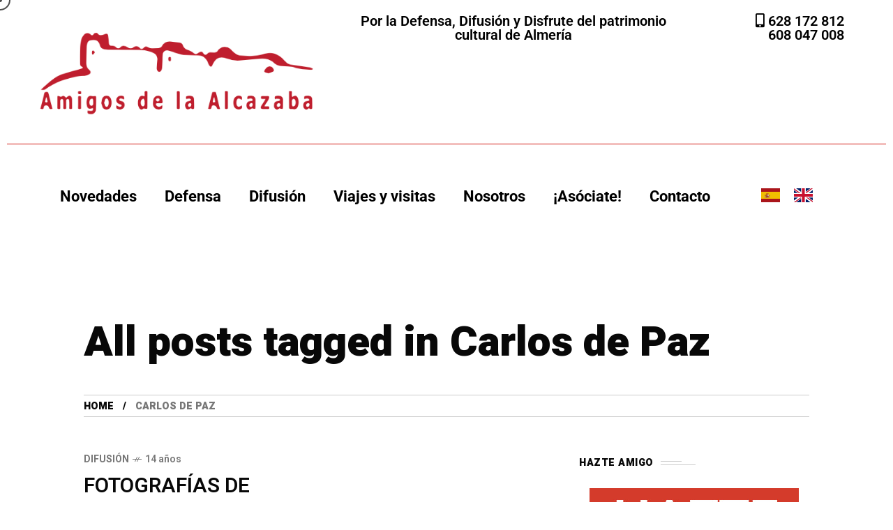

--- FILE ---
content_type: text/html; charset=UTF-8
request_url: https://www.amigosdelaalcazaba.org/tag/carlos-de-paz/
body_size: 21697
content:
<!DOCTYPE html>
<html lang="es">
<head>
	<meta charset="UTF-8"/>
	<meta name="viewport" content="width=device-width, initial-scale=1"/>
	<link rel="profile" href="https://gmpg.org/xfn/11"/>
	<link rel="pingback" href="https://www.amigosdelaalcazaba.org/xmlrpc.php"/>
	<meta name='robots' content='index, follow, max-image-preview:large, max-snippet:-1, max-video-preview:-1'/>

	<!-- This site is optimized with the Yoast SEO plugin v26.8 - https://yoast.com/product/yoast-seo-wordpress/ -->
	<title>Carlos de Paz Archivos - Asociación Amigos de la Alcazaba</title>
	<link rel="canonical" href="https://www.amigosdelaalcazaba.org/tag/carlos-de-paz/"/>
	<meta property="og:locale" content="es_ES"/>
	<meta property="og:type" content="article"/>
	<meta property="og:title" content="Carlos de Paz Archivos - Asociación Amigos de la Alcazaba"/>
	<meta property="og:url" content="https://www.amigosdelaalcazaba.org/tag/carlos-de-paz/"/>
	<meta property="og:site_name" content="Asociación Amigos de la Alcazaba"/>
	<meta name="twitter:card" content="summary_large_image"/>
	<script type="application/ld+json" class="yoast-schema-graph">{"@context":"https://schema.org","@graph":[{"@type":"CollectionPage","@id":"https://www.amigosdelaalcazaba.org/tag/carlos-de-paz/","url":"https://www.amigosdelaalcazaba.org/tag/carlos-de-paz/","name":"Carlos de Paz Archivos - Asociación Amigos de la Alcazaba","isPartOf":{"@id":"https://www.amigosdelaalcazaba.org/#website"},"breadcrumb":{"@id":"https://www.amigosdelaalcazaba.org/tag/carlos-de-paz/#breadcrumb"},"inLanguage":"es"},{"@type":"BreadcrumbList","@id":"https://www.amigosdelaalcazaba.org/tag/carlos-de-paz/#breadcrumb","itemListElement":[{"@type":"ListItem","position":1,"name":"Portada","item":"https://www.amigosdelaalcazaba.org/"},{"@type":"ListItem","position":2,"name":"Carlos de Paz"}]},{"@type":"WebSite","@id":"https://www.amigosdelaalcazaba.org/#website","url":"https://www.amigosdelaalcazaba.org/","name":"Asociación Amigos de la Alcazaba","description":"Por la Defensa, Difusión y Disfrute del patrimonio cultural de Almería","publisher":{"@id":"https://www.amigosdelaalcazaba.org/#organization"},"potentialAction":[{"@type":"SearchAction","target":{"@type":"EntryPoint","urlTemplate":"https://www.amigosdelaalcazaba.org/?s={search_term_string}"},"query-input":{"@type":"PropertyValueSpecification","valueRequired":true,"valueName":"search_term_string"}}],"inLanguage":"es"},{"@type":"Organization","@id":"https://www.amigosdelaalcazaba.org/#organization","name":"Asociación Amigos de la Alcazaba","url":"https://www.amigosdelaalcazaba.org/","logo":{"@type":"ImageObject","inLanguage":"es","@id":"https://www.amigosdelaalcazaba.org/#/schema/logo/image/","url":"https://www.amigosdelaalcazaba.org/wp-content/uploads/2022/09/Captura-de-pantalla-2022-09-07-a-las-17.26.50.png","contentUrl":"https://www.amigosdelaalcazaba.org/wp-content/uploads/2022/09/Captura-de-pantalla-2022-09-07-a-las-17.26.50.png","width":568,"height":216,"caption":"Asociación Amigos de la Alcazaba"},"image":{"@id":"https://www.amigosdelaalcazaba.org/#/schema/logo/image/"},"sameAs":["https://www.facebook.com/amigosdelaalcazaba"]}]}</script>
	<!-- / Yoast SEO plugin. -->


<link rel='dns-prefetch' href='//fonts.googleapis.com'/>
<link rel='preconnect' href='https://fonts.gstatic.com' crossorigin />
<link rel="alternate" type="application/rss+xml" title="Asociación Amigos de la Alcazaba &raquo; Feed" href="https://www.amigosdelaalcazaba.org/feed/"/>
<link rel="alternate" type="application/rss+xml" title="Asociación Amigos de la Alcazaba &raquo; Etiqueta Carlos de Paz del feed" href="https://www.amigosdelaalcazaba.org/tag/carlos-de-paz/feed/"/>
<style id='wp-img-auto-sizes-contain-inline-css' type='text/css'>img:is([sizes=auto i],[sizes^="auto," i]){contain-intrinsic-size:3000px 1500px}</style>
<link rel='stylesheet' id='formidable-css' href='https://www.amigosdelaalcazaba.org/wp-content/plugins/formidable/css/formidableforms.css?ver=122922' type='text/css' media='all'/>
<link rel='stylesheet' id='hfe-widgets-style-css' href='https://www.amigosdelaalcazaba.org/wp-content/plugins/header-footer-elementor/inc/widgets-css/A.frontend.css,qver=2.8.2.pagespeed.cf.62L11Ub-31.css' type='text/css' media='all'/>
<link rel='stylesheet' id='hfe-woo-product-grid-css' href='https://www.amigosdelaalcazaba.org/wp-content/plugins/header-footer-elementor/inc/widgets-css/A.woo-products.css,qver=2.8.2.pagespeed.cf.fKASSFQpW9.css' type='text/css' media='all'/>
<style id='wp-emoji-styles-inline-css' type='text/css'>img.wp-smiley,img.emoji{display:inline!important;border:none!important;box-shadow:none!important;height:1em!important;width:1em!important;margin:0 .07em!important;vertical-align:-.1em!important;background:none!important;padding:0!important}</style>
<link rel='stylesheet' id='wp-block-library-css' href='https://www.amigosdelaalcazaba.org/wp-includes/css/dist/block-library/A.style.min.css,qver=b6c3b0622b0dca5070e607e4763b26ab.pagespeed.cf.Ey8Q_jRO3Z.css' type='text/css' media='all'/>
<style id='classic-theme-styles-inline-css' type='text/css'>.wp-block-button__link{color:#fff;background-color:#32373c;border-radius:9999px;box-shadow:none;text-decoration:none;padding:calc(.667em + 2px) calc(1.333em + 2px);font-size:1.125em}.wp-block-file__button{background:#32373c;color:#fff;text-decoration:none}</style>
<style id='global-styles-inline-css' type='text/css'>:root{--wp--preset--aspect-ratio--square:1;--wp--preset--aspect-ratio--4-3: 4/3;--wp--preset--aspect-ratio--3-4: 3/4;--wp--preset--aspect-ratio--3-2: 3/2;--wp--preset--aspect-ratio--2-3: 2/3;--wp--preset--aspect-ratio--16-9: 16/9;--wp--preset--aspect-ratio--9-16: 9/16;--wp--preset--color--black:#000;--wp--preset--color--cyan-bluish-gray:#abb8c3;--wp--preset--color--white:#fff;--wp--preset--color--pale-pink:#f78da7;--wp--preset--color--vivid-red:#cf2e2e;--wp--preset--color--luminous-vivid-orange:#ff6900;--wp--preset--color--luminous-vivid-amber:#fcb900;--wp--preset--color--light-green-cyan:#7bdcb5;--wp--preset--color--vivid-green-cyan:#00d084;--wp--preset--color--pale-cyan-blue:#8ed1fc;--wp--preset--color--vivid-cyan-blue:#0693e3;--wp--preset--color--vivid-purple:#9b51e0;--wp--preset--gradient--vivid-cyan-blue-to-vivid-purple:linear-gradient(135deg,#0693e3 0%,#9b51e0 100%);--wp--preset--gradient--light-green-cyan-to-vivid-green-cyan:linear-gradient(135deg,#7adcb4 0%,#00d082 100%);--wp--preset--gradient--luminous-vivid-amber-to-luminous-vivid-orange:linear-gradient(135deg,#fcb900 0%,#ff6900 100%);--wp--preset--gradient--luminous-vivid-orange-to-vivid-red:linear-gradient(135deg,#ff6900 0%,#cf2e2e 100%);--wp--preset--gradient--very-light-gray-to-cyan-bluish-gray:linear-gradient(135deg,#eee 0%,#a9b8c3 100%);--wp--preset--gradient--cool-to-warm-spectrum:linear-gradient(135deg,#4aeadc 0%,#9778d1 20%,#cf2aba 40%,#ee2c82 60%,#fb6962 80%,#fef84c 100%);--wp--preset--gradient--blush-light-purple:linear-gradient(135deg,#ffceec 0%,#9896f0 100%);--wp--preset--gradient--blush-bordeaux:linear-gradient(135deg,#fecda5 0%,#fe2d2d 50%,#6b003e 100%);--wp--preset--gradient--luminous-dusk:linear-gradient(135deg,#ffcb70 0%,#c751c0 50%,#4158d0 100%);--wp--preset--gradient--pale-ocean:linear-gradient(135deg,#fff5cb 0%,#b6e3d4 50%,#33a7b5 100%);--wp--preset--gradient--electric-grass:linear-gradient(135deg,#caf880 0%,#71ce7e 100%);--wp--preset--gradient--midnight:linear-gradient(135deg,#020381 0%,#2874fc 100%);--wp--preset--font-size--small:13px;--wp--preset--font-size--medium:20px;--wp--preset--font-size--large:36px;--wp--preset--font-size--x-large:42px;--wp--preset--spacing--20:.44rem;--wp--preset--spacing--30:.67rem;--wp--preset--spacing--40:1rem;--wp--preset--spacing--50:1.5rem;--wp--preset--spacing--60:2.25rem;--wp--preset--spacing--70:3.38rem;--wp--preset--spacing--80:5.06rem;--wp--preset--shadow--natural:6px 6px 9px rgba(0,0,0,.2);--wp--preset--shadow--deep:12px 12px 50px rgba(0,0,0,.4);--wp--preset--shadow--sharp:6px 6px 0 rgba(0,0,0,.2);--wp--preset--shadow--outlined:6px 6px 0 -3px #fff , 6px 6px #000;--wp--preset--shadow--crisp:6px 6px 0 #000}:where(.is-layout-flex){gap:.5em}:where(.is-layout-grid){gap:.5em}body .is-layout-flex{display:flex}.is-layout-flex{flex-wrap:wrap;align-items:center}.is-layout-flex > :is(*, div){margin:0}body .is-layout-grid{display:grid}.is-layout-grid > :is(*, div){margin:0}:where(.wp-block-columns.is-layout-flex){gap:2em}:where(.wp-block-columns.is-layout-grid){gap:2em}:where(.wp-block-post-template.is-layout-flex){gap:1.25em}:where(.wp-block-post-template.is-layout-grid){gap:1.25em}.has-black-color{color:var(--wp--preset--color--black)!important}.has-cyan-bluish-gray-color{color:var(--wp--preset--color--cyan-bluish-gray)!important}.has-white-color{color:var(--wp--preset--color--white)!important}.has-pale-pink-color{color:var(--wp--preset--color--pale-pink)!important}.has-vivid-red-color{color:var(--wp--preset--color--vivid-red)!important}.has-luminous-vivid-orange-color{color:var(--wp--preset--color--luminous-vivid-orange)!important}.has-luminous-vivid-amber-color{color:var(--wp--preset--color--luminous-vivid-amber)!important}.has-light-green-cyan-color{color:var(--wp--preset--color--light-green-cyan)!important}.has-vivid-green-cyan-color{color:var(--wp--preset--color--vivid-green-cyan)!important}.has-pale-cyan-blue-color{color:var(--wp--preset--color--pale-cyan-blue)!important}.has-vivid-cyan-blue-color{color:var(--wp--preset--color--vivid-cyan-blue)!important}.has-vivid-purple-color{color:var(--wp--preset--color--vivid-purple)!important}.has-black-background-color{background-color:var(--wp--preset--color--black)!important}.has-cyan-bluish-gray-background-color{background-color:var(--wp--preset--color--cyan-bluish-gray)!important}.has-white-background-color{background-color:var(--wp--preset--color--white)!important}.has-pale-pink-background-color{background-color:var(--wp--preset--color--pale-pink)!important}.has-vivid-red-background-color{background-color:var(--wp--preset--color--vivid-red)!important}.has-luminous-vivid-orange-background-color{background-color:var(--wp--preset--color--luminous-vivid-orange)!important}.has-luminous-vivid-amber-background-color{background-color:var(--wp--preset--color--luminous-vivid-amber)!important}.has-light-green-cyan-background-color{background-color:var(--wp--preset--color--light-green-cyan)!important}.has-vivid-green-cyan-background-color{background-color:var(--wp--preset--color--vivid-green-cyan)!important}.has-pale-cyan-blue-background-color{background-color:var(--wp--preset--color--pale-cyan-blue)!important}.has-vivid-cyan-blue-background-color{background-color:var(--wp--preset--color--vivid-cyan-blue)!important}.has-vivid-purple-background-color{background-color:var(--wp--preset--color--vivid-purple)!important}.has-black-border-color{border-color:var(--wp--preset--color--black)!important}.has-cyan-bluish-gray-border-color{border-color:var(--wp--preset--color--cyan-bluish-gray)!important}.has-white-border-color{border-color:var(--wp--preset--color--white)!important}.has-pale-pink-border-color{border-color:var(--wp--preset--color--pale-pink)!important}.has-vivid-red-border-color{border-color:var(--wp--preset--color--vivid-red)!important}.has-luminous-vivid-orange-border-color{border-color:var(--wp--preset--color--luminous-vivid-orange)!important}.has-luminous-vivid-amber-border-color{border-color:var(--wp--preset--color--luminous-vivid-amber)!important}.has-light-green-cyan-border-color{border-color:var(--wp--preset--color--light-green-cyan)!important}.has-vivid-green-cyan-border-color{border-color:var(--wp--preset--color--vivid-green-cyan)!important}.has-pale-cyan-blue-border-color{border-color:var(--wp--preset--color--pale-cyan-blue)!important}.has-vivid-cyan-blue-border-color{border-color:var(--wp--preset--color--vivid-cyan-blue)!important}.has-vivid-purple-border-color{border-color:var(--wp--preset--color--vivid-purple)!important}.has-vivid-cyan-blue-to-vivid-purple-gradient-background{background:var(--wp--preset--gradient--vivid-cyan-blue-to-vivid-purple)!important}.has-light-green-cyan-to-vivid-green-cyan-gradient-background{background:var(--wp--preset--gradient--light-green-cyan-to-vivid-green-cyan)!important}.has-luminous-vivid-amber-to-luminous-vivid-orange-gradient-background{background:var(--wp--preset--gradient--luminous-vivid-amber-to-luminous-vivid-orange)!important}.has-luminous-vivid-orange-to-vivid-red-gradient-background{background:var(--wp--preset--gradient--luminous-vivid-orange-to-vivid-red)!important}.has-very-light-gray-to-cyan-bluish-gray-gradient-background{background:var(--wp--preset--gradient--very-light-gray-to-cyan-bluish-gray)!important}.has-cool-to-warm-spectrum-gradient-background{background:var(--wp--preset--gradient--cool-to-warm-spectrum)!important}.has-blush-light-purple-gradient-background{background:var(--wp--preset--gradient--blush-light-purple)!important}.has-blush-bordeaux-gradient-background{background:var(--wp--preset--gradient--blush-bordeaux)!important}.has-luminous-dusk-gradient-background{background:var(--wp--preset--gradient--luminous-dusk)!important}.has-pale-ocean-gradient-background{background:var(--wp--preset--gradient--pale-ocean)!important}.has-electric-grass-gradient-background{background:var(--wp--preset--gradient--electric-grass)!important}.has-midnight-gradient-background{background:var(--wp--preset--gradient--midnight)!important}.has-small-font-size{font-size:var(--wp--preset--font-size--small)!important}.has-medium-font-size{font-size:var(--wp--preset--font-size--medium)!important}.has-large-font-size{font-size:var(--wp--preset--font-size--large)!important}.has-x-large-font-size{font-size:var(--wp--preset--font-size--x-large)!important}:where(.wp-block-post-template.is-layout-flex){gap:1.25em}:where(.wp-block-post-template.is-layout-grid){gap:1.25em}:where(.wp-block-term-template.is-layout-flex){gap:1.25em}:where(.wp-block-term-template.is-layout-grid){gap:1.25em}:where(.wp-block-columns.is-layout-flex){gap:2em}:where(.wp-block-columns.is-layout-grid){gap:2em}:root :where(.wp-block-pullquote){font-size:1.5em;line-height:1.6}</style>
<link rel='stylesheet' id='contact-form-7-css' href='https://www.amigosdelaalcazaba.org/wp-content/plugins/contact-form-7/includes/css/A.styles.css,qver=6.1.4.pagespeed.cf.bY4dTi-wnh.css' type='text/css' media='all'/>
<style id='formidable_shortcode_css-css' media='all'>a.readmore.formidable-download{float:none}.formidable-download-iframe{position:absolute!important;top:-999999999px!important;left:-999999999px!important;width:2px!important;height:2px}</style>
<link rel='stylesheet' id='woocommerce-layout-css' href='https://www.amigosdelaalcazaba.org/wp-content/plugins/woocommerce/assets/css/woocommerce-layout.css,qver=10.4.3.pagespeed.ce.6Y9SecrK74.css' type='text/css' media='all'/>
<link rel='stylesheet' id='woocommerce-smallscreen-css' href='https://www.amigosdelaalcazaba.org/wp-content/plugins/woocommerce/assets/css/woocommerce-smallscreen.css,qver=10.4.3.pagespeed.ce.WdJmwOpYCq.css' type='text/css' media='only screen and (max-width: 768px)'/>
<link rel='stylesheet' id='woocommerce-general-css' href='https://www.amigosdelaalcazaba.org/wp-content/plugins/woocommerce/assets/css/woocommerce.css?ver=10.4.3' type='text/css' media='all'/>
<style id='woocommerce-inline-inline-css' type='text/css'>.woocommerce form .form-row .required{visibility:visible}</style>
<style id='hfe-style-css' media='all'>.footer-width-fixer{width:100%}.ehf-template-genesis.ehf-header .site-header .wrap,.ehf-template-genesis.ehf-footer .site-footer .wrap,.ehf-template-generatepress.ehf-header .site-header .inside-header{width:100%;padding:0;max-width:100%}.ehf-template-generatepress.ehf-header .site-header,.ehf-template-generatepress.ehf-footer .site-footer{width:100%;padding:0;max-width:100%;background-color:transparent!important}.bhf-hidden{display:none}.ehf-header #masthead{z-index:99;position:relative}</style>
<link rel='stylesheet' id='elementor-frontend-css' href='https://www.amigosdelaalcazaba.org/wp-content/plugins/elementor/assets/css/frontend.min.css,qver=3.34.2.pagespeed.ce.VhkenPeEd3.css' type='text/css' media='all'/>
<style id='elementor-post-29408-css' media='all'>.elementor-kit-29408{--e-global-color-primary:#6ec1e4;--e-global-color-secondary:#54595f;--e-global-color-text:#7a7a7a;--e-global-color-accent:#61ce70;--e-global-typography-primary-font-family:"Roboto";--e-global-typography-primary-font-weight:600;--e-global-typography-secondary-font-family:"Roboto Slab";--e-global-typography-secondary-font-weight:400;--e-global-typography-text-font-family:"Roboto";--e-global-typography-text-font-weight:400;--e-global-typography-accent-font-family:"Roboto";--e-global-typography-accent-font-weight:500}.elementor-section.elementor-section-boxed>.elementor-container{max-width:1140px}.e-con{--container-max-width:1140px}.elementor-widget:not(:last-child){--kit-widget-spacing:20px}.elementor-element{--widgets-spacing:20px 20px;--widgets-spacing-row:20px;--widgets-spacing-column:20px}{}h1.entry-title{display:var(--page-title-display)}@media (max-width:1024px){.elementor-section.elementor-section-boxed>.elementor-container{max-width:1024px}.e-con{--container-max-width:1024px}}@media (max-width:767px){.elementor-section.elementor-section-boxed>.elementor-container{max-width:767px}.e-con{--container-max-width:767px}}</style>
<link rel='stylesheet' id='justified-css' href='https://www.amigosdelaalcazaba.org/wp-content/plugins/mow-core/shortcode/assets/css/A.justified.css,qver=2.1.51.pagespeed.cf.tQJD1SRrhk.css' type='text/css' media='all'/>
<link rel='stylesheet' id='frel_style-css' href='https://www.amigosdelaalcazaba.org/wp-content/plugins/mow-core/assets/css/A.style.css,qver=2.1.51.pagespeed.cf.CUkG8uieV7.css' type='text/css' media='all'/>
<link rel='stylesheet' id='elementor-post-29557-css' href='https://www.amigosdelaalcazaba.org/wp-content/uploads/elementor/css/A.post-29557.css,qver=1769073925.pagespeed.cf.BCMGSqR4Kw.css' type='text/css' media='all'/>
<link rel='stylesheet' id='megamenu-css' href='https://www.amigosdelaalcazaba.org/wp-content/uploads/maxmegamenu/A.style.css,qver=a9dfc0.pagespeed.cf.5mJaVeSv1A.css' type='text/css' media='all'/>
<link rel='stylesheet' id='dashicons-css' href='https://www.amigosdelaalcazaba.org/wp-includes/css/A.dashicons.min.css,qver=b6c3b0622b0dca5070e607e4763b26ab.pagespeed.cf.YtIiybB4VG.css' type='text/css' media='all'/>
<link rel='stylesheet' id='weglot-css-css' href='https://www.amigosdelaalcazaba.org/wp-content/plugins/weglot/dist/css/front-css.css?ver=5.2' type='text/css' media='all'/>
<link rel='stylesheet' id='new-flag-css-css' href='https://www.amigosdelaalcazaba.org/wp-content/plugins/weglot/dist/css/A.new-flags.css,qver=5.2.pagespeed.cf.P7-wX5TzkQ.css' type='text/css' media='all'/>
<link rel='stylesheet' id='mow_fn_googlefonts-css' href='https://fonts.googleapis.com/css?family=Lora%3A400%2C400italic%2C500%2C500italic%2C600%2C600italic%2C700%2C700italic%2C800%2C800italic%2C900%2C900italic%7CHeebo%3A400%2C400italic%2C500%2C500italic%2C600%2C600italic%2C700%2C700italic%2C800%2C800italic%2C900%2C900italic%7CHeebo%3A400%2C400italic%2C500%2C500italic%2C600%2C600italic%2C700%2C700italic%2C800%2C800italic%2C900%2C900italic%7CWork+Sans%3A400%2C400italic%2C500%2C500italic%2C600%2C600italic%2C700%2C700italic%2C800%2C800italic%2C900%2C900italic&#038;display=swap&#038;subset=latin%2Ccyrillic%2Cgreek%2Cvietnamese&#038;ver=6.9' type='text/css' media='all'/>
<link rel='stylesheet' id='newsletter-css' href='https://www.amigosdelaalcazaba.org/wp-content/plugins/newsletter/A.style.css,qver=9.1.1.pagespeed.cf.eVwtHtNjds.css' type='text/css' media='all'/>
<link rel='stylesheet' id='hfe-elementor-icons-css' href='https://www.amigosdelaalcazaba.org/wp-content/plugins/elementor/assets/lib/eicons/css/A.elementor-icons.min.css,qver=5.34.0.pagespeed.cf.kFrlJGBo0a.css' type='text/css' media='all'/>
<link rel='stylesheet' id='hfe-icons-list-css' href='https://www.amigosdelaalcazaba.org/wp-content/plugins/elementor/assets/css/widget-icon-list.min.css,qver=3.24.3.pagespeed.ce.HG33FpU_hw.css' type='text/css' media='all'/>
<link rel='stylesheet' id='hfe-social-icons-css' href='https://www.amigosdelaalcazaba.org/wp-content/plugins/elementor/assets/css/widget-social-icons.min.css,qver=3.24.0.pagespeed.ce.0CaheTjFOA.css' type='text/css' media='all'/>
<style id='hfe-social-share-icons-brands-css' media='all'>@font-face{font-family:'Font Awesome 5 Brands';font-style:normal;font-weight:400;font-display:block;src:url(/wp-content/plugins/elementor/assets/lib/font-awesome/webfonts/fa-brands-400.eot);src:url(/wp-content/plugins/elementor/assets/lib/font-awesome/webfonts/fa-brands-400.eot?#iefix) format("embedded-opentype") , url(/wp-content/plugins/elementor/assets/lib/font-awesome/webfonts/fa-brands-400.woff2) format("woff2") , url(/wp-content/plugins/elementor/assets/lib/font-awesome/webfonts/fa-brands-400.woff) format("woff") , url(/wp-content/plugins/elementor/assets/lib/font-awesome/webfonts/fa-brands-400.ttf) format("truetype") , url(/wp-content/plugins/elementor/assets/lib/font-awesome/webfonts/fa-brands-400.svg#fontawesome) format("svg")}.fab{font-family:'Font Awesome 5 Brands';font-weight:400}</style>
<link rel='stylesheet' id='hfe-social-share-icons-fontawesome-css' href='https://www.amigosdelaalcazaba.org/wp-content/plugins/elementor/assets/lib/font-awesome/css/A.fontawesome.css,qver=5.15.3.pagespeed.cf.mpdcxVQUGc.css' type='text/css' media='all'/>
<style id='hfe-nav-menu-icons-css' media='all'>@font-face{font-family:'Font Awesome 5 Free';font-style:normal;font-weight:900;font-display:block;src:url(/wp-content/plugins/elementor/assets/lib/font-awesome/webfonts/fa-solid-900.eot);src:url(/wp-content/plugins/elementor/assets/lib/font-awesome/webfonts/fa-solid-900.eot?#iefix) format("embedded-opentype") , url(/wp-content/plugins/elementor/assets/lib/font-awesome/webfonts/fa-solid-900.woff2) format("woff2") , url(/wp-content/plugins/elementor/assets/lib/font-awesome/webfonts/fa-solid-900.woff) format("woff") , url(/wp-content/plugins/elementor/assets/lib/font-awesome/webfonts/fa-solid-900.ttf) format("truetype") , url(/wp-content/plugins/elementor/assets/lib/font-awesome/webfonts/fa-solid-900.svg#fontawesome) format("svg")}.fa,.fas{font-family:'Font Awesome 5 Free';font-weight:900}</style>
<link rel='stylesheet' id='mow-fn-base-css' href='https://www.amigosdelaalcazaba.org/wp-content/themes/mow/framework/css/base.min.css,qver=_v_2.1.5.pagespeed.ce.FAZeFGlSN-.css' type='text/css' media='all'/>
<link rel='stylesheet' id='quill-css' href='https://www.amigosdelaalcazaba.org/wp-content/themes/mow/framework/css/quill.min.css,qver=_v_2.1.5.pagespeed.ce.aYb3mpiH9B.css' type='text/css' media='all'/>
<link rel='stylesheet' id='ytplayer-css' href='https://www.amigosdelaalcazaba.org/wp-content/themes/mow/framework/css/mb-ytplayer.min.css?ver=_v_2.1.5' type='text/css' media='all'/>
<link rel='stylesheet' id='lightgallery-css' href='https://www.amigosdelaalcazaba.org/wp-content/themes/mow/framework/css/lightgallery.min.css?ver=_v_2.1.5' type='text/css' media='all'/>
<link rel='stylesheet' id='swiper-css' href='https://www.amigosdelaalcazaba.org/wp-content/plugins/elementor/assets/lib/swiper/v8/css/A.swiper.min.css,qver=8.4.5.pagespeed.cf.1sMgTZG5nO.css' type='text/css' media='all'/>
<link rel='stylesheet' id='mow-fn-icons-css' href='https://www.amigosdelaalcazaba.org/wp-content/themes/mow/framework/css/A.f_icons.min.css,qver=_v_2.1.5.pagespeed.cf.FHZdI0wuHS.css' type='text/css' media='all'/>
<link rel='stylesheet' id='mow-fn-widgets-css' href='https://www.amigosdelaalcazaba.org/wp-content/themes/mow/framework/css/A.widgets.min.css,qver=_v_2.1.5.pagespeed.cf.PdBgcVkjhJ.css' type='text/css' media='all'/>
<link rel='stylesheet' id='mow-fn-woocommerce-css' href='https://www.amigosdelaalcazaba.org/wp-content/themes/mow/config/config-woo/woocommerce.min.css,qver=_v_2.1.5.pagespeed.ce.GkI2dZXha9.css' type='text/css' media='all'/>
<link rel='stylesheet' id='mow-fn-relink-css' href='https://www.amigosdelaalcazaba.org/wp-content/themes/mow/framework/css/A.relink.min.css,qver=_v_2.1.5.pagespeed.cf.kBdbVHV1HW.css' type='text/css' media='all'/>
<link rel='stylesheet' id='mow-fn-style-css' href='https://www.amigosdelaalcazaba.org/wp-content/themes/mow/framework/css/A.style.min.css,qver=_v_2.1.5.pagespeed.cf.6tae6mpQ7B.css' type='text/css' media='all'/>
<link rel='stylesheet' id='mow-fn-responsive-css' href='https://www.amigosdelaalcazaba.org/wp-content/themes/mow/framework/css/A.responsive.min.css,qver=_v_2.1.5.pagespeed.cf._HEGXDzKO9.css' type='text/css' media='all'/>
<link rel='stylesheet' id='mow-fn-dark-css' href='https://www.amigosdelaalcazaba.org/wp-content/themes/mow/framework/css/A.dark.min.css,qver=_v_2.1.5.pagespeed.cf.mSfPy-ugtb.css' type='text/css' media='all'/>
<style id='mow-parent-style-css' media='all'></style>
<style id='mow-child-style-css' media='all'></style>
<link rel="preload" as="style" href="https://fonts.googleapis.com/css?family=Work%20Sans:400%7CHeebo:400%7CLora:400&#038;display=swap&#038;ver=1753695982"/><link rel="stylesheet" href="https://fonts.googleapis.com/css?family=Work%20Sans:400%7CHeebo:400%7CLora:400&#038;display=swap&#038;ver=1753695982" media="print" onload="this.media='all'"><noscript><link rel="stylesheet" href="https://fonts.googleapis.com/css?family=Work%20Sans:400%7CHeebo:400%7CLora:400&#038;display=swap&#038;ver=1753695982"/></noscript><style id='mow_fn_inline-css' media='all'>.mow-fn-wrapper_all_inner{box-sizing:border-box}</style>
<style id='mow_fn_inline-inline-css' type='text/css'>@media (max-width:600px){#wpadminbar{position:fixed}}:root{--hff:Heebo;--bff:Work Sans;--quote-ff:Lora}.cursor-inner.cursor-slider.cursor-hover span:after,.cursor-inner.cursor-slider.cursor-hover span:before{background-color:#000}.cursor-outer .fn-cursor,.cursor-inner.cursor-slider:not(.cursor-hover) .fn-cursor{border-color:rgba(0,0,0,.7)}.cursor-inner .fn-cursor,.cursor-inner .fn-left:before,.cursor-inner .fn-left:after,.cursor-inner .fn-right:before,.cursor-inner .fn-right:after{background-color:rgba(0,0,0,.7)}.cursor-inner.cursor-hover .fn-cursor{background-color:rgba(0,0,0,.1)}[data-site-skin="dark"] .cursor-inner.cursor-slider.cursor-hover span:after,[data-site-skin="dark"] .cursor-inner.cursor-slider.cursor-hover span:before{background-color:#fff}[data-site-skin='dark'] .cursor-outer .fn-cursor,
		[data-site-skin='dark'] .cursor-inner.cursor-slider:not(.cursor-hover) .fn-cursor{border-color:rgba(255,255,255,.7)}[data-site-skin="dark"] .cursor-inner .fn-cursor,[data-site-skin="dark"] .cursor-inner .fn-left:before,[data-site-skin="dark"] .cursor-inner .fn-left:after,[data-site-skin="dark"] .cursor-inner .fn-right:before,[data-site-skin="dark"] .cursor-inner .fn-right:after{background-color:rgba(255,255,255,.7)}[data-site-skin="dark"] .cursor-inner.cursor-hover .fn-cursor{background-color:rgba(255,255,255,.1)}:root{--mow-bbc:#fff;--mow-mc1:#d41e15;--mow-hhc:#d41e15;--mow-hc:#080808;--mow-bc:#777;--mow-ebc:#f5f5f5;--mow-aebc:#e5e5e5;--mow-border-color:#ccc;--mow-contrast-text:#fff}[data-site-skin="dark"]:root{--mow-bbc:#121212;--mow-mc1:#d41e15;--mow-hhc:#d41e15;--mow-hc:#ccc;--mow-bc:#777;--mow-ebc:#1d1d1d;--mow-aebc:#222;--mow-border-color:#333}.fn__logo img{max-width:220px;max-height:203px}.mow_fn_mobnav .fn__logo img{max-width:220px;max-height:203px}.mow_fn_header .mow_fn_main_nav>li>a{height:147px;line-height:147px}.mow_fn_mlogo_header .mow_fn_main_nav>li>a{height:40px;line-height:40px}.blog__item .desc p{overflow:hidden;text-overflow:ellipsis;display:-webkit-box;-webkit-line-clamp:3;-webkit-box-orient:vertical}.mow_fn_mlogo_header[data-layout="overlay_bg"] .header_nav_wrap{background-color:#080808}.mow_fn_mlogo_header[data-layout="overlay_bg"] .mow_fn_main_nav>li>a{color:#fff}.mow_fn_mobnav{background-color:#000}.mow_fn_mobnav .mob_top{border-bottom-color:#222}.mow_fn_mobnav .mobile_menu a{color:#eee}.fn__rating_count .number{background-color:#fdd23c;color:#000}.fn__meta .sticky_label span{background-color:#ffeeaf}h1{font-size:45px}h2{font-size:36px}h3{font-size:30px}h4{font-size:24px}h5{font-size:20px}h6{font-size:16px}.fn__post_count{display:none}.fn__votebox{display:none!important}.single_bottom_info{display:none!important}</style>
<link rel='stylesheet' id='elementor-gf-local-roboto-css' href='https://www.amigosdelaalcazaba.org/wp-content/uploads/elementor/google-fonts/css/A.roboto.css,qver=1745233080.pagespeed.cf.s2hq2aDf-9.css' type='text/css' media='all'/>
<link rel='stylesheet' id='elementor-gf-local-robotoslab-css' href='https://www.amigosdelaalcazaba.org/wp-content/uploads/elementor/google-fonts/css/A.robotoslab.css,qver=1745233089.pagespeed.cf.bSGEN6Diea.css' type='text/css' media='all'/>
<script type="text/javascript" src="https://www.amigosdelaalcazaba.org/wp-includes/js/jquery/jquery.min.js,qver=3.7.1.pagespeed.jm.PoWN7KAtLT.js" id="jquery-core-js"></script>
<script type="text/javascript" src="https://www.amigosdelaalcazaba.org/wp-includes/js/jquery/jquery-migrate.min.js,qver=3.4.1.pagespeed.jm.bhhu-RahTI.js" id="jquery-migrate-js"></script>
<script type="text/javascript" id="jquery-js-after">//<![CDATA[
!function($){"use strict";$(document).ready(function(){$(this).scrollTop()>100&&$(".hfe-scroll-to-top-wrap").removeClass("hfe-scroll-to-top-hide"),$(window).scroll(function(){$(this).scrollTop()<100?$(".hfe-scroll-to-top-wrap").fadeOut(300):$(".hfe-scroll-to-top-wrap").fadeIn(300)}),$(".hfe-scroll-to-top-wrap").on("click",function(){$("html, body").animate({scrollTop:0},300);return!1})})}(jQuery);!function($){'use strict';$(document).ready(function(){var bar=$('.hfe-reading-progress-bar');if(!bar.length)return;$(window).on('scroll',function(){var s=$(window).scrollTop(),d=$(document).height()-$(window).height(),p=d?s/d*100:0;bar.css('width',p+'%')});});}(jQuery);
//]]></script>
<script type="text/javascript" src="https://www.amigosdelaalcazaba.org/wp-content/plugins/woocommerce/assets/js/jquery-blockui/jquery.blockUI.min.js,qver=2.7.0-wc.10.4.3.pagespeed.jm.7mW3IicG32.js" id="wc-jquery-blockui-js" defer="defer" data-wp-strategy="defer"></script>
<script type="text/javascript" id="wc-add-to-cart-js-extra">//<![CDATA[
var wc_add_to_cart_params={"ajax_url":"/wp-admin/admin-ajax.php","wc_ajax_url":"/?wc-ajax=%%endpoint%%","i18n_view_cart":"Ver carrito","cart_url":"https://www.amigosdelaalcazaba.org/","is_cart":"","cart_redirect_after_add":"no"};
//]]></script>
<script type="text/javascript" src="https://www.amigosdelaalcazaba.org/wp-content/plugins/woocommerce/assets/js/frontend/add-to-cart.min.js,qver=10.4.3.pagespeed.ce.1oQ_qbbf0c.js" id="wc-add-to-cart-js" defer="defer" data-wp-strategy="defer"></script>
<script type="text/javascript" id="wc-js-cookie-js" defer="defer" data-wp-strategy="defer">//<![CDATA[
!function(e,t){"object"==typeof exports&&"undefined"!=typeof module?module.exports=t():"function"==typeof define&&define.amd?define(t):(e="undefined"!=typeof globalThis?globalThis:e||self,function(){var n=e.Cookies,o=e.Cookies=t();o.noConflict=function(){return e.Cookies=n,o}}())}(this,function(){"use strict";function e(e){for(var t=1;t<arguments.length;t++){var n=arguments[t];for(var o in n)e[o]=n[o]}return e}return function t(n,o){function r(t,r,i){if("undefined"!=typeof document){"number"==typeof(i=e({},o,i)).expires&&(i.expires=new Date(Date.now()+864e5*i.expires)),i.expires&&(i.expires=i.expires.toUTCString()),t=encodeURIComponent(t).replace(/%(2[346B]|5E|60|7C)/g,decodeURIComponent).replace(/[()]/g,escape);var c="";for(var u in i)i[u]&&(c+="; "+u,!0!==i[u]&&(c+="="+i[u].split(";")[0]));return document.cookie=t+"="+n.write(r,t)+c}}return Object.create({set:r,get:function(e){if("undefined"!=typeof document&&(!arguments.length||e)){for(var t=document.cookie?document.cookie.split("; "):[],o={},r=0;r<t.length;r++){var i=t[r].split("="),c=i.slice(1).join("=");try{var u=decodeURIComponent(i[0]);if(o[u]=n.read(c,u),e===u)break}catch(f){}}return e?o[e]:o}},remove:function(t,n){r(t,"",e({},n,{expires:-1}))},withAttributes:function(n){return t(this.converter,e({},this.attributes,n))},withConverter:function(n){return t(e({},this.converter,n),this.attributes)}},{attributes:{value:Object.freeze(o)},converter:{value:Object.freeze(n)}})}({read:function(e){return'"'===e[0]&&(e=e.slice(1,-1)),e.replace(/(%[\dA-F]{2})+/gi,decodeURIComponent)},write:function(e){return encodeURIComponent(e).replace(/%(2[346BF]|3[AC-F]|40|5[BDE]|60|7[BCD])/g,decodeURIComponent)}},{path:"/"})});
//]]></script>
<script type="text/javascript" id="woocommerce-js-extra">//<![CDATA[
var woocommerce_params={"ajax_url":"/wp-admin/admin-ajax.php","wc_ajax_url":"/?wc-ajax=%%endpoint%%","i18n_password_show":"Mostrar contrase\u00f1a","i18n_password_hide":"Ocultar contrase\u00f1a"};
//]]></script>
<script type="text/javascript" src="https://www.amigosdelaalcazaba.org/wp-content/plugins/woocommerce/assets/js/frontend/woocommerce.min.js,qver=10.4.3.pagespeed.ce.q_S7KCxlg2.js" id="woocommerce-js" defer="defer" data-wp-strategy="defer"></script>
<script src="https://www.amigosdelaalcazaba.org/wp-content/plugins,_weglot,_dist,_front-js.js,qver==5.2+themes,_mow,_framework,_js,_head-script.min.js,qver==_v_2.1.5.pagespeed.jc.toXJbBkpd5.js"></script><script>eval(mod_pagespeed_OWDqax20Zj);</script>
<script>eval(mod_pagespeed__uanuu8qpz);</script>
<link rel="https://api.w.org/" href="https://www.amigosdelaalcazaba.org/wp-json/"/><link rel="alternate" title="JSON" type="application/json" href="https://www.amigosdelaalcazaba.org/wp-json/wp/v2/tags/324"/><link rel="EditURI" type="application/rsd+xml" title="RSD" href="https://www.amigosdelaalcazaba.org/xmlrpc.php?rsd"/>
<meta name="generator" content="Redux 4.5.10"/>
<link rel="alternate" href="https://www.amigosdelaalcazaba.org/tag/carlos-de-paz/" hreflang="es"/>
<link rel="alternate" href="https://www.amigosdelaalcazaba.org/en/tag/carlos-de-paz/" hreflang="en"/>
<script type="application/json" id="weglot-data">{"website":"https:\/\/amigosdelaalcazaba.org","uid":"348370f272","project_slug":"3851821$p-348370f272","language_from":"es","language_from_custom_flag":null,"language_from_custom_name":null,"excluded_paths":[],"excluded_blocks":[],"custom_settings":{"button_style":{"with_flags":true,"flag_type":"shiny","custom_css":"","is_dropdown":false,"full_name":false,"with_name":false},"translate_email":true,"translate_amp":true,"translate_search":true,"wp_user_version":"5.0","switchers":[{"templates":{"name":"default","hash":"095ffb8d22f66be52959023fa4eeb71a05f20f73"},"location":[],"style":{"with_flags":true,"flag_type":"shiny","with_name":false,"full_name":false,"is_dropdown":false}}]},"pending_translation_enabled":false,"curl_ssl_check_enabled":true,"custom_css":null,"languages":[{"language_to":"en","custom_code":null,"custom_name":null,"custom_local_name":null,"provider":null,"enabled":true,"automatic_translation_enabled":true,"deleted_at":null,"connect_host_destination":null,"custom_flag":null}],"organization_slug":"w-fcc0e0dc0b","api_domain":"cdn-api-weglot.com","current_language":"es","switcher_links":{"es":"https:\/\/www.amigosdelaalcazaba.org\/tag\/carlos-de-paz\/","en":"https:\/\/www.amigosdelaalcazaba.org\/en\/tag\/carlos-de-paz\/"},"original_path":"\/tag\/carlos-de-paz\/"}</script>	<noscript><style>.woocommerce-product-gallery{opacity:1!important}</style></noscript>
	<meta name="description" content="Carlos de Paz - "><meta name="generator" content="Elementor 3.34.2; features: e_font_icon_svg, additional_custom_breakpoints; settings: css_print_method-external, google_font-enabled, font_display-swap">
			<style>.e-con.e-parent:nth-of-type(n+4):not(.e-lazyloaded):not(.e-no-lazyload),
				.e-con.e-parent:nth-of-type(n+4):not(.e-lazyloaded):not(.e-no-lazyload) * {background-image:none!important}@media screen and (max-height:1024px){.e-con.e-parent:nth-of-type(n+3):not(.e-lazyloaded):not(.e-no-lazyload),
					.e-con.e-parent:nth-of-type(n+3):not(.e-lazyloaded):not(.e-no-lazyload) * {background-image:none!important}}@media screen and (max-height:640px){.e-con.e-parent:nth-of-type(n+2):not(.e-lazyloaded):not(.e-no-lazyload),
					.e-con.e-parent:nth-of-type(n+2):not(.e-lazyloaded):not(.e-no-lazyload) * {background-image:none!important}}</style>
			<link rel="preload" href="https://fonts.googleapis.com/css?family=Lora:400,400italic,500,500italic,600,600italic,700,700italic,800,800italic,900,900italic|Heebo:400,400italic,500,500italic,600,600italic,700,700italic,800,800italic,900,900italic|Heebo:400,400italic,500,500italic,600,600italic,700,700italic,800,800italic,900,900italic|Work+Sans:400,400italic,500,500italic,600,600italic,700,700italic,800,800italic,900,900italic&#038;display=swap&#038;subset=latin,cyrillic,greek,vietnamese" as="style" onload="this.onload=null;this.rel='stylesheet'"><noscript><link rel="stylesheet" href="https://fonts.googleapis.com/css?family=Lora:400,400italic,500,500italic,600,600italic,700,700italic,800,800italic,900,900italic|Heebo:400,400italic,500,500italic,600,600italic,700,700italic,800,800italic,900,900italic|Heebo:400,400italic,500,500italic,600,600italic,700,700italic,800,800italic,900,900italic|Work+Sans:400,400italic,500,500italic,600,600italic,700,700italic,800,800italic,900,900italic&#038;display=swap&#038;subset=latin,cyrillic,greek,vietnamese"></noscript><link rel="icon" href="https://www.amigosdelaalcazaba.org/wp-content/uploads/2016/09/xcropped-logo1-scaled-1-32x32.jpg.pagespeed.ic.w5a9NlijhO.webp" sizes="32x32"/>
<link rel="icon" href="https://www.amigosdelaalcazaba.org/wp-content/uploads/2016/09/xcropped-logo1-scaled-1-192x192.jpg.pagespeed.ic.F7KxtnQ8JN.webp" sizes="192x192"/>
<link rel="apple-touch-icon" href="https://www.amigosdelaalcazaba.org/wp-content/uploads/2016/09/xcropped-logo1-scaled-1-180x180.jpg.pagespeed.ic.5ac6H7lKZF.webp"/>
<meta name="msapplication-TileImage" content="https://www.amigosdelaalcazaba.org/wp-content/uploads/2016/09/cropped-logo1-scaled-1-270x270.jpg"/>
<style id="mow_fn_option-dynamic-css" title="dynamic-css" class="redux-options-output">body{font-family:"Work Sans";font-weight:400;font-style:normal;font-size:18px}.mow_fn_main_nav>li>a{font-family:Heebo;font-style:normal;font-size:20px}input{font-family:Heebo;font-weight:400;font-style:normal;font-size:16px}blockquote{font-family:Lora;font-weight:400;font-style:normal;font-size:24px}h1,h2,h3,h4,h5,h6{font-family:Heebo;font-weight:400;font-style:normal}</style><style type="text/css"></style>
</head>

<body data-rsssl=1 class="archive tag tag-carlos-de-paz tag-324 wp-theme-mow wp-child-theme-mow-child-theme theme-mow woocommerce-no-js ehf-header ehf-template-mow ehf-stylesheet-mow-child-theme mega-menu-main-menu sidebar_sticky_enable mow-core-ready elementor-default elementor-kit-29408">
<div id="page" class="hfeed site">

		<header id="masthead" itemscope="itemscope" itemtype="https://schema.org/WPHeader">
			<p class="main-title bhf-hidden" itemprop="headline"><a href="https://www.amigosdelaalcazaba.org" title="Asociación Amigos de la Alcazaba" rel="home">Asociación Amigos de la Alcazaba</a></p>
					<div data-elementor-type="wp-post" data-elementor-id="29557" class="elementor elementor-29557">
				<div class="elementor-element elementor-element-0b015b3 elementor-hidden-mobile e-con-full e-flex e-con e-parent" data-id="0b015b3" data-element_type="container">
		<div class="elementor-element elementor-element-15817e9 e-con-full e-flex e-con e-child" data-id="15817e9" data-element_type="container">
				<div class="elementor-element elementor-element-35907aa elementor-widget elementor-widget-image" data-id="35907aa" data-element_type="widget" data-widget_type="image.default">
															<img fetchpriority="high" width="568" height="216" src="https://www.amigosdelaalcazaba.org/wp-content/uploads/2022/09/xCaptura-de-pantalla-2022-09-07-a-las-17.26.50.png.pagespeed.ic.asvKf-YjAV.webp" class="attachment-large size-large wp-image-26868" alt="" decoding="async" srcset="https://www.amigosdelaalcazaba.org/wp-content/uploads/2022/09/xCaptura-de-pantalla-2022-09-07-a-las-17.26.50.png.pagespeed.ic.asvKf-YjAV.webp 568w, https://www.amigosdelaalcazaba.org/wp-content/uploads/2022/09/xCaptura-de-pantalla-2022-09-07-a-las-17.26.50-560x213.png.pagespeed.ic.oQp0XPvvql.webp 560w, https://www.amigosdelaalcazaba.org/wp-content/uploads/2022/09/xCaptura-de-pantalla-2022-09-07-a-las-17.26.50-300x114.png.pagespeed.ic.ncca-boqUL.webp 300w, https://www.amigosdelaalcazaba.org/wp-content/uploads/2022/09/xCaptura-de-pantalla-2022-09-07-a-las-17.26.50-120x46.png.pagespeed.ic.u5IUTphVGy.webp 120w" sizes="(max-width: 568px) 100vw, 568px"/>															</div>
				</div>
		<div class="elementor-element elementor-element-706262d e-con-full e-flex e-con e-child" data-id="706262d" data-element_type="container">
				<div class="elementor-element elementor-element-c24517f elementor-widget elementor-widget-heading" data-id="c24517f" data-element_type="widget" data-widget_type="heading.default">
					<h2 class="elementor-heading-title elementor-size-default">Por la Defensa, Difusión y Disfrute del patrimonio cultural de Almería</h2>				</div>
				</div>
		<div class="elementor-element elementor-element-165d504 e-con-full e-flex e-con e-child" data-id="165d504" data-element_type="container">
				<div class="elementor-element elementor-element-7135e2e elementor-widget elementor-widget-heading" data-id="7135e2e" data-element_type="widget" data-widget_type="heading.default">
					<h2 class="elementor-heading-title elementor-size-default"><a href="tel:+34628172812">
  <i class="fas fa-mobile-alt"></i> 628 172 812
</a><br>
<a href="tel:+34608047008">
  </i> 608 047 008
</a>
</h2>				</div>
				</div>
				</div>
		<div class="elementor-element elementor-element-1146e04 e-con-full e-flex e-con e-parent" data-id="1146e04" data-element_type="container">
				<div class="elementor-element elementor-element-a725e88 elementor-widget-divider--view-line elementor-widget elementor-widget-divider" data-id="a725e88" data-element_type="widget" data-widget_type="divider.default">
							<div class="elementor-divider">
			<span class="elementor-divider-separator">
						</span>
		</div>
						</div>
				</div>
		<div class="elementor-element elementor-element-f6e5118 e-flex e-con-boxed e-con e-parent" data-id="f6e5118" data-element_type="container">
					<div class="e-con-inner">
		<div class="elementor-element elementor-element-ef7d910 e-con-full e-flex e-con e-child" data-id="ef7d910" data-element_type="container">
				<div class="elementor-element elementor-element-7b699c2 hfe-nav-menu__align-center elementor-hidden-mobile elementor-widget__width-inherit hfe-submenu-icon-arrow hfe-submenu-animation-none hfe-link-redirect-child hfe-nav-menu__breakpoint-tablet elementor-widget elementor-widget-navigation-menu" data-id="7b699c2" data-element_type="widget" data-settings="{&quot;padding_horizontal_menu_item&quot;:{&quot;unit&quot;:&quot;px&quot;,&quot;size&quot;:20,&quot;sizes&quot;:[]},&quot;menu_space_between&quot;:{&quot;unit&quot;:&quot;px&quot;,&quot;size&quot;:0,&quot;sizes&quot;:[]},&quot;menu_row_space&quot;:{&quot;unit&quot;:&quot;px&quot;,&quot;size&quot;:0,&quot;sizes&quot;:[]},&quot;padding_horizontal_menu_item_tablet&quot;:{&quot;unit&quot;:&quot;px&quot;,&quot;size&quot;:&quot;&quot;,&quot;sizes&quot;:[]},&quot;padding_horizontal_menu_item_mobile&quot;:{&quot;unit&quot;:&quot;px&quot;,&quot;size&quot;:&quot;&quot;,&quot;sizes&quot;:[]},&quot;padding_vertical_menu_item&quot;:{&quot;unit&quot;:&quot;px&quot;,&quot;size&quot;:15,&quot;sizes&quot;:[]},&quot;padding_vertical_menu_item_tablet&quot;:{&quot;unit&quot;:&quot;px&quot;,&quot;size&quot;:&quot;&quot;,&quot;sizes&quot;:[]},&quot;padding_vertical_menu_item_mobile&quot;:{&quot;unit&quot;:&quot;px&quot;,&quot;size&quot;:&quot;&quot;,&quot;sizes&quot;:[]},&quot;menu_space_between_tablet&quot;:{&quot;unit&quot;:&quot;px&quot;,&quot;size&quot;:&quot;&quot;,&quot;sizes&quot;:[]},&quot;menu_space_between_mobile&quot;:{&quot;unit&quot;:&quot;px&quot;,&quot;size&quot;:&quot;&quot;,&quot;sizes&quot;:[]},&quot;menu_row_space_tablet&quot;:{&quot;unit&quot;:&quot;px&quot;,&quot;size&quot;:&quot;&quot;,&quot;sizes&quot;:[]},&quot;menu_row_space_mobile&quot;:{&quot;unit&quot;:&quot;px&quot;,&quot;size&quot;:&quot;&quot;,&quot;sizes&quot;:[]},&quot;dropdown_border_radius&quot;:{&quot;unit&quot;:&quot;px&quot;,&quot;top&quot;:&quot;&quot;,&quot;right&quot;:&quot;&quot;,&quot;bottom&quot;:&quot;&quot;,&quot;left&quot;:&quot;&quot;,&quot;isLinked&quot;:true},&quot;dropdown_border_radius_tablet&quot;:{&quot;unit&quot;:&quot;px&quot;,&quot;top&quot;:&quot;&quot;,&quot;right&quot;:&quot;&quot;,&quot;bottom&quot;:&quot;&quot;,&quot;left&quot;:&quot;&quot;,&quot;isLinked&quot;:true},&quot;dropdown_border_radius_mobile&quot;:{&quot;unit&quot;:&quot;px&quot;,&quot;top&quot;:&quot;&quot;,&quot;right&quot;:&quot;&quot;,&quot;bottom&quot;:&quot;&quot;,&quot;left&quot;:&quot;&quot;,&quot;isLinked&quot;:true},&quot;width_dropdown_item&quot;:{&quot;unit&quot;:&quot;px&quot;,&quot;size&quot;:&quot;220&quot;,&quot;sizes&quot;:[]},&quot;width_dropdown_item_tablet&quot;:{&quot;unit&quot;:&quot;px&quot;,&quot;size&quot;:&quot;&quot;,&quot;sizes&quot;:[]},&quot;width_dropdown_item_mobile&quot;:{&quot;unit&quot;:&quot;px&quot;,&quot;size&quot;:&quot;&quot;,&quot;sizes&quot;:[]},&quot;padding_horizontal_dropdown_item&quot;:{&quot;unit&quot;:&quot;px&quot;,&quot;size&quot;:&quot;&quot;,&quot;sizes&quot;:[]},&quot;padding_horizontal_dropdown_item_tablet&quot;:{&quot;unit&quot;:&quot;px&quot;,&quot;size&quot;:&quot;&quot;,&quot;sizes&quot;:[]},&quot;padding_horizontal_dropdown_item_mobile&quot;:{&quot;unit&quot;:&quot;px&quot;,&quot;size&quot;:&quot;&quot;,&quot;sizes&quot;:[]},&quot;padding_vertical_dropdown_item&quot;:{&quot;unit&quot;:&quot;px&quot;,&quot;size&quot;:15,&quot;sizes&quot;:[]},&quot;padding_vertical_dropdown_item_tablet&quot;:{&quot;unit&quot;:&quot;px&quot;,&quot;size&quot;:&quot;&quot;,&quot;sizes&quot;:[]},&quot;padding_vertical_dropdown_item_mobile&quot;:{&quot;unit&quot;:&quot;px&quot;,&quot;size&quot;:&quot;&quot;,&quot;sizes&quot;:[]},&quot;distance_from_menu&quot;:{&quot;unit&quot;:&quot;px&quot;,&quot;size&quot;:&quot;&quot;,&quot;sizes&quot;:[]},&quot;distance_from_menu_tablet&quot;:{&quot;unit&quot;:&quot;px&quot;,&quot;size&quot;:&quot;&quot;,&quot;sizes&quot;:[]},&quot;distance_from_menu_mobile&quot;:{&quot;unit&quot;:&quot;px&quot;,&quot;size&quot;:&quot;&quot;,&quot;sizes&quot;:[]},&quot;toggle_size&quot;:{&quot;unit&quot;:&quot;px&quot;,&quot;size&quot;:&quot;&quot;,&quot;sizes&quot;:[]},&quot;toggle_size_tablet&quot;:{&quot;unit&quot;:&quot;px&quot;,&quot;size&quot;:&quot;&quot;,&quot;sizes&quot;:[]},&quot;toggle_size_mobile&quot;:{&quot;unit&quot;:&quot;px&quot;,&quot;size&quot;:&quot;&quot;,&quot;sizes&quot;:[]},&quot;toggle_border_width&quot;:{&quot;unit&quot;:&quot;px&quot;,&quot;size&quot;:&quot;&quot;,&quot;sizes&quot;:[]},&quot;toggle_border_width_tablet&quot;:{&quot;unit&quot;:&quot;px&quot;,&quot;size&quot;:&quot;&quot;,&quot;sizes&quot;:[]},&quot;toggle_border_width_mobile&quot;:{&quot;unit&quot;:&quot;px&quot;,&quot;size&quot;:&quot;&quot;,&quot;sizes&quot;:[]},&quot;toggle_border_radius&quot;:{&quot;unit&quot;:&quot;px&quot;,&quot;size&quot;:&quot;&quot;,&quot;sizes&quot;:[]},&quot;toggle_border_radius_tablet&quot;:{&quot;unit&quot;:&quot;px&quot;,&quot;size&quot;:&quot;&quot;,&quot;sizes&quot;:[]},&quot;toggle_border_radius_mobile&quot;:{&quot;unit&quot;:&quot;px&quot;,&quot;size&quot;:&quot;&quot;,&quot;sizes&quot;:[]}}" data-widget_type="navigation-menu.default">
				<div class="elementor-widget-container">
								<div class="hfe-nav-menu hfe-layout-horizontal hfe-nav-menu-layout horizontal hfe-pointer__none" data-layout="horizontal">
				<div role="button" class="hfe-nav-menu__toggle elementor-clickable" tabindex="0" aria-label="Alternar menú">
					<span class="screen-reader-text">Menú</span>
					<div class="hfe-nav-menu-icon">
						<svg aria-hidden="true" class="e-font-icon-svg e-fas-align-justify" viewBox="0 0 448 512" xmlns="http://www.w3.org/2000/svg"><path d="M432 416H16a16 16 0 0 0-16 16v32a16 16 0 0 0 16 16h416a16 16 0 0 0 16-16v-32a16 16 0 0 0-16-16zm0-128H16a16 16 0 0 0-16 16v32a16 16 0 0 0 16 16h416a16 16 0 0 0 16-16v-32a16 16 0 0 0-16-16zm0-128H16a16 16 0 0 0-16 16v32a16 16 0 0 0 16 16h416a16 16 0 0 0 16-16v-32a16 16 0 0 0-16-16zm0-128H16A16 16 0 0 0 0 48v32a16 16 0 0 0 16 16h416a16 16 0 0 0 16-16V48a16 16 0 0 0-16-16z"></path></svg>					</div>
				</div>
				<nav itemscope="itemscope" itemtype="https://schema.org/SiteNavigationElement" class="hfe-nav-menu__layout-horizontal hfe-nav-menu__submenu-arrow" data-toggle-icon="&lt;svg aria-hidden=&quot;true&quot; tabindex=&quot;0&quot; class=&quot;e-font-icon-svg e-fas-align-justify&quot; viewBox=&quot;0 0 448 512&quot; xmlns=&quot;http://www.w3.org/2000/svg&quot;&gt;&lt;path d=&quot;M432 416H16a16 16 0 0 0-16 16v32a16 16 0 0 0 16 16h416a16 16 0 0 0 16-16v-32a16 16 0 0 0-16-16zm0-128H16a16 16 0 0 0-16 16v32a16 16 0 0 0 16 16h416a16 16 0 0 0 16-16v-32a16 16 0 0 0-16-16zm0-128H16a16 16 0 0 0-16 16v32a16 16 0 0 0 16 16h416a16 16 0 0 0 16-16v-32a16 16 0 0 0-16-16zm0-128H16A16 16 0 0 0 0 48v32a16 16 0 0 0 16 16h416a16 16 0 0 0 16-16V48a16 16 0 0 0-16-16z&quot;&gt;&lt;/path&gt;&lt;/svg&gt;" data-close-icon="&lt;svg aria-hidden=&quot;true&quot; tabindex=&quot;0&quot; class=&quot;e-font-icon-svg e-far-window-close&quot; viewBox=&quot;0 0 512 512&quot; xmlns=&quot;http://www.w3.org/2000/svg&quot;&gt;&lt;path d=&quot;M464 32H48C21.5 32 0 53.5 0 80v352c0 26.5 21.5 48 48 48h416c26.5 0 48-21.5 48-48V80c0-26.5-21.5-48-48-48zm0 394c0 3.3-2.7 6-6 6H54c-3.3 0-6-2.7-6-6V86c0-3.3 2.7-6 6-6h404c3.3 0 6 2.7 6 6v340zM356.5 194.6L295.1 256l61.4 61.4c4.6 4.6 4.6 12.1 0 16.8l-22.3 22.3c-4.6 4.6-12.1 4.6-16.8 0L256 295.1l-61.4 61.4c-4.6 4.6-12.1 4.6-16.8 0l-22.3-22.3c-4.6-4.6-4.6-12.1 0-16.8l61.4-61.4-61.4-61.4c-4.6-4.6-4.6-12.1 0-16.8l22.3-22.3c4.6-4.6 12.1-4.6 16.8 0l61.4 61.4 61.4-61.4c4.6-4.6 12.1-4.6 16.8 0l22.3 22.3c4.7 4.6 4.7 12.1 0 16.8z&quot;&gt;&lt;/path&gt;&lt;/svg&gt;" data-full-width="yes">
					<ul id="menu-1-7b699c2" class="hfe-nav-menu"><li id="menu-item-29638" itemprop="name" class="menu-item menu-item-type-post_type menu-item-object-page menu-item-home parent hfe-creative-menu"><a href="https://www.amigosdelaalcazaba.org/" itemprop="url" class="hfe-menu-item">Novedades</a></li>
<li id="menu-item-31769" itemprop="name" class="menu-item menu-item-type-taxonomy menu-item-object-category parent hfe-creative-menu"><a href="https://www.amigosdelaalcazaba.org/categoria/defensa/" itemprop="url" class="hfe-menu-item">Defensa</a></li>
<li id="menu-item-31768" itemprop="name" class="menu-item menu-item-type-taxonomy menu-item-object-category parent hfe-creative-menu"><a href="https://www.amigosdelaalcazaba.org/categoria/difusion-y-noticias/" itemprop="url" class="hfe-menu-item">Difusión</a></li>
<li id="menu-item-31767" itemprop="name" class="menu-item menu-item-type-taxonomy menu-item-object-category parent hfe-creative-menu"><a href="https://www.amigosdelaalcazaba.org/categoria/disfrute-y-viajes/" itemprop="url" class="hfe-menu-item">Viajes y visitas</a></li>
<li id="menu-item-29637" itemprop="name" class="menu-item menu-item-type-post_type menu-item-object-page parent hfe-creative-menu"><a href="https://www.amigosdelaalcazaba.org/nosotros/" itemprop="url" class="hfe-menu-item">Nosotros</a></li>
<li id="menu-item-29740" itemprop="name" class="menu-item menu-item-type-post_type menu-item-object-page parent hfe-creative-menu"><a href="https://www.amigosdelaalcazaba.org/hazte-amigo/" itemprop="url" class="hfe-menu-item">¡Asóciate!</a></li>
<li id="menu-item-3433" itemprop="name" class="menu-item menu-item-type-post_type menu-item-object-page parent hfe-creative-menu"><a href="https://www.amigosdelaalcazaba.org/contacto/" itemprop="url" class="hfe-menu-item">Contacto</a></li>
</ul> 
				</nav>
			</div>
							</div>
				</div>
				</div>
		<div class="elementor-element elementor-element-00f2083 e-con-full e-flex e-con e-child" data-id="00f2083" data-element_type="container">
				<div class="elementor-element elementor-element-e97c217 elementor-widget__width-initial elementor-widget elementor-widget-wp-widget-weglot-translate" data-id="e97c217" data-element_type="widget" data-widget_type="wp-widget-weglot-translate.default">
				<div class="elementor-widget-container">
					<!--Weglot 5.2--><aside data-wg-notranslate="" class="country-selector weglot-inline weglot-widget wg-" tabindex="0" aria-expanded="false" aria-label="Language selected: Spanish"><input id="wg6976ae5abdd872.459679301769385562586" class="weglot_choice" type="checkbox" name="menu"/><label data-l="es" tabindex="-1" for="wg6976ae5abdd872.459679301769385562586" class="wgcurrent wg-li weglot-lang weglot-language weglot-flags flag-1 wg-es" data-code-language="wg-es" data-name-language=""><span class="wglanguage-name"></span></label><ul role="none"><li data-l="en" class="wg-li weglot-lang weglot-language weglot-flags flag-1 wg-en" data-code-language="en" role="option"><a title="Language switcher : English" class="weglot-language-en" role="option" data-wg-notranslate="" href="https://www.amigosdelaalcazaba.org/en/tag/carlos-de-paz/"></a></li></ul></aside>				</div>
				</div>
				</div>
					</div>
				</div>
		<div class="elementor-element elementor-element-fecf4f5 e-con-full e-flex e-con e-parent" data-id="fecf4f5" data-element_type="container">
		<div class="elementor-element elementor-element-1741a09 e-grid e-con-full e-con e-child" data-id="1741a09" data-element_type="container">
				</div>
				</div>
		<div class="elementor-element elementor-element-c4b3159 elementor-hidden-desktop elementor-hidden-tablet e-flex e-con-boxed e-con e-parent" data-id="c4b3159" data-element_type="container">
					<div class="e-con-inner">
				<div class="elementor-element elementor-element-c6402be elementor-widget elementor-widget-image" data-id="c6402be" data-element_type="widget" data-widget_type="image.default">
															<img fetchpriority="high" width="568" height="216" src="https://www.amigosdelaalcazaba.org/wp-content/uploads/2022/09/xCaptura-de-pantalla-2022-09-07-a-las-17.26.50.png.pagespeed.ic.asvKf-YjAV.webp" class="attachment-large size-large wp-image-26868" alt="" decoding="async" srcset="https://www.amigosdelaalcazaba.org/wp-content/uploads/2022/09/xCaptura-de-pantalla-2022-09-07-a-las-17.26.50.png.pagespeed.ic.asvKf-YjAV.webp 568w, https://www.amigosdelaalcazaba.org/wp-content/uploads/2022/09/xCaptura-de-pantalla-2022-09-07-a-las-17.26.50-560x213.png.pagespeed.ic.oQp0XPvvql.webp 560w, https://www.amigosdelaalcazaba.org/wp-content/uploads/2022/09/xCaptura-de-pantalla-2022-09-07-a-las-17.26.50-300x114.png.pagespeed.ic.ncca-boqUL.webp 300w, https://www.amigosdelaalcazaba.org/wp-content/uploads/2022/09/xCaptura-de-pantalla-2022-09-07-a-las-17.26.50-120x46.png.pagespeed.ic.u5IUTphVGy.webp 120w" sizes="(max-width: 568px) 100vw, 568px"/>															</div>
					</div>
				</div>
		<div class="elementor-element elementor-element-0fe5587 e-grid elementor-hidden-desktop elementor-hidden-tablet e-con-boxed e-con e-parent" data-id="0fe5587" data-element_type="container">
					<div class="e-con-inner">
				<div class="elementor-element elementor-element-e794259 elementor-widget elementor-widget-heading" data-id="e794259" data-element_type="widget" data-widget_type="heading.default">
					<h2 class="elementor-heading-title elementor-size-default">Por la defensa, Difusión <br>y Disfrute del Patrimononio<br> cultural de Almería</h2>				</div>
		<div class="elementor-element elementor-element-bc4af71 e-grid e-con-full e-con e-child" data-id="bc4af71" data-element_type="container">
				<div class="elementor-element elementor-element-7ca1ee2 elementor-widget elementor-widget-heading" data-id="7ca1ee2" data-element_type="widget" data-widget_type="heading.default">
					<h2 class="elementor-heading-title elementor-size-default"><a href="tel:+34628172812">
  <i class="fas fa-mobile-alt"></i> 628 172 812 /
</a>
<a href="tel:+34608047008">
  </i> 608 047 008
</a>
</h2>				</div>
				</div>
					</div>
				</div>
		<div class="elementor-element elementor-element-b2c7485 elementor-hidden-desktop elementor-hidden-tablet e-flex e-con-boxed e-con e-parent" data-id="b2c7485" data-element_type="container">
					<div class="e-con-inner">
				<div class="elementor-element elementor-element-e72f086 elementor-widget elementor-widget-maxmegamenu" data-id="e72f086" data-element_type="widget" data-widget_type="maxmegamenu.default">
				<div class="elementor-widget-container">
					<div id="mega-menu-wrap-main_menu" class="mega-menu-wrap"><div class="mega-menu-toggle"><div class="mega-toggle-blocks-left"></div><div class="mega-toggle-blocks-center"></div><div class="mega-toggle-blocks-right"><div class='mega-toggle-block mega-menu-toggle-animated-block mega-toggle-block-0' id='mega-toggle-block-0'><button aria-label="Toggle Menu" class="mega-toggle-animated mega-toggle-animated-slider" type="button" aria-expanded="false">
                  <span class="mega-toggle-animated-box">
                    <span class="mega-toggle-animated-inner"></span>
                  </span>
                </button></div></div></div><ul id="mega-menu-main_menu" class="mega-menu max-mega-menu mega-menu-horizontal mega-no-js" data-event="hover_intent" data-effect="fade_up" data-effect-speed="200" data-effect-mobile="slide_right" data-effect-speed-mobile="200" data-mobile-force-width="false" data-second-click="go" data-document-click="collapse" data-vertical-behaviour="standard" data-breakpoint="768" data-unbind="true" data-mobile-state="collapse_all" data-mobile-direction="vertical" data-hover-intent-timeout="300" data-hover-intent-interval="100"><li class="mega-menu-item mega-menu-item-type-post_type mega-menu-item-object-page mega-menu-item-home mega-align-bottom-left mega-menu-flyout mega-menu-item-29638" id="mega-menu-item-29638"><a class="mega-menu-link" href="https://www.amigosdelaalcazaba.org/" tabindex="0">Novedades</a></li><li class="mega-menu-item mega-menu-item-type-taxonomy mega-menu-item-object-category mega-align-bottom-left mega-menu-flyout mega-menu-item-31769" id="mega-menu-item-31769"><a class="mega-menu-link" href="https://www.amigosdelaalcazaba.org/categoria/defensa/" tabindex="0">Defensa</a></li><li class="mega-menu-item mega-menu-item-type-taxonomy mega-menu-item-object-category mega-align-bottom-left mega-menu-flyout mega-menu-item-31768" id="mega-menu-item-31768"><a class="mega-menu-link" href="https://www.amigosdelaalcazaba.org/categoria/difusion-y-noticias/" tabindex="0">Difusión</a></li><li class="mega-menu-item mega-menu-item-type-taxonomy mega-menu-item-object-category mega-align-bottom-left mega-menu-flyout mega-menu-item-31767" id="mega-menu-item-31767"><a class="mega-menu-link" href="https://www.amigosdelaalcazaba.org/categoria/disfrute-y-viajes/" tabindex="0">Viajes y visitas</a></li><li class="mega-menu-item mega-menu-item-type-post_type mega-menu-item-object-page mega-align-bottom-left mega-menu-flyout mega-menu-item-29637" id="mega-menu-item-29637"><a class="mega-menu-link" href="https://www.amigosdelaalcazaba.org/nosotros/" tabindex="0">Nosotros</a></li><li class="mega-menu-item mega-menu-item-type-post_type mega-menu-item-object-page mega-align-bottom-left mega-menu-flyout mega-menu-item-29740" id="mega-menu-item-29740"><a class="mega-menu-link" href="https://www.amigosdelaalcazaba.org/hazte-amigo/" tabindex="0">¡Asóciate!</a></li><li class="mega-menu-item mega-menu-item-type-post_type mega-menu-item-object-page mega-align-bottom-left mega-menu-flyout mega-menu-item-3433" id="mega-menu-item-3433"><a class="mega-menu-link" href="https://www.amigosdelaalcazaba.org/contacto/" tabindex="0">Contacto</a></li></ul><button class='mega-close' aria-label='Close'></button></div>				</div>
				</div>
					</div>
				</div>
				</div>
				</header>

	
<div class="mow_fn_index" data-secondary-sidebar="disable" data-main-sidebar="wsr" data-page="blog">
		<!-- PAGE TITLE -->
	<div class="mow_fn_pagetitle">
		<div class="container">
			<div class="pagetitle">
				<div class="pt_left">
					<h1 class="fn__title ">All posts tagged in Carlos de Paz</h1>				</div>
				<div class="pt_right"><div class="fn__post_count"><span class="count">1</span><span class="title">Article</span></div></div>			</div>
		</div>
	</div>
	<!-- /PAGE TITLE -->
	<div class="mow_fn_breadcrumbs"><div class="container"><div class="breadcrumbs_wrap"><ul id="breadcrumbs" class="breadcrumbs"><li class="item-home"><a class="bread-link bread-home" href="https://www.amigosdelaalcazaba.org" title="Home">Home</a></li><li class="separator separator-home"> <span></span> </li><li class="item-current item-tag-324 item-tag-carlos-de-paz"><span class="bread-current bread-tag-324 bread-tag-carlos-de-paz">Carlos de Paz</span></li></ul></div></div></div>
		<div class="mow_fn_ws">
		<div class="container">
			<div class="wspage_cols">
								<div class="wspage_col wspage_list">
					<div class="wspage_in">
						<div class="mow_fn_blog mow_fn_blog_masonry">
	<div class="mow_fn_bloglist">
		<div class="container">
			<div class="mow_fn_bloglist_masonry">
				<article class="post-6484 post type-post status-publish format-standard hentry category-difusion-y-noticias category-noticias tag-carlos-de-paz post_item" id="post-6484"><div class="blog__item blog__item_masonry"><div class="title_holder"><div class="fn__meta"><p><a class=" fn_last_category" href=" https://www.amigosdelaalcazaba.org/categoria/difusion-y-noticias/">DIFUSIÓN</a><span class="meta_sep"></span><span class="meta_item meta_date" title="2 octubre, 2011">14 años<span class="meta_sep"></span></span></p></div><div class="title"><h2 class="fn__title"><a href="https://www.amigosdelaalcazaba.org/fotografias-de-carlos-de-paz-en-alhama-de-almeria-exposicion-almeria-al-paso-y-taller-de-fotografia-en-la-calle/" aria-label="FOTOGRAFÍAS DE CARLOS DE PAZ, EN ALHAMA DE ALMERÍA: EXPOSICIÓN “ALMERÍA AL PASO” Y “TALLER DE FOTOGRAFÍA EN LA CALLE”">FOTOGRAFÍAS DE CARLOS DE PAZ, EN ALHAMA DE ALMERÍA: EXPOSICIÓN “ALMERÍA AL PASO” Y “TALLER DE FOTOGRAFÍA EN LA CALLE”</a></h2></div><div class="desc"><p>La fotografía de calle es una de las especialidades que implica una mirada directa y atenta, una práctica que obliga a encontrarse con la vida, a observar la huella de</p></div><div class="fn__read_more"><a href="https://www.amigosdelaalcazaba.org/fotografias-de-carlos-de-paz-en-alhama-de-almeria-exposicion-almeria-al-paso-y-taller-de-fotografia-en-la-calle/" aria-label="Leer más sobre FOTOGRAFÍAS DE CARLOS DE PAZ, EN ALHAMA DE ALMERÍA: EXPOSICIÓN “ALMERÍA AL PASO” Y “TALLER DE FOTOGRAFÍA EN LA CALLE”"><span class="text" aria-label="Leer Más">Leer Más</span><span class="icon"><i class="fn__isvg fn__isvg-svg__arrow_3 "></i></span></a></div></div></div></article>			</div>
		</div>
	</div>
	</div>					</div>
				</div>
				<div class="wspage_col wspage_bar">
					<div class="wspage_in">
						<div class="mow_fn_sidebar">
	<div id="text-14" class="widget_block clear widget_text"><div><div class="wid-title"><span class="text"><span>hazte amigo</span></span></div>			<div class="textwidget"><div style="text-align:center">
<a href="https://www.amigosdelaalcazaba.org/hazte-amigo">
<img src="https://www.amigosdelaalcazaba.org/wp-content/uploads/2016/05/xbanner_amigo1.jpg.pagespeed.ic.rx4dzZzeRF.webp"/>
</a>
</div></div>
		</div></div></div>					</div>
				</div>
			</div>
		</div>
	</div>
	
</div>



	</div>
	<!-- Close Page -->

			
	
	<!-- Footer -->
	<footer id="mow_fn_footer" class="mow_fn_footer on_social off_widgets">

		<div class="mow_fn_footer_social_list"><div class="container"><div class="social_in"><div class="social_list"><ul><li>
						<a href="https://es-es.facebook.com/amigosalcazaba.almeria" target="_blank" aria-label="facebook">
							<span class="icon">
								<i class="fn__isvg fn__isvg-facebook reg_svg"></i>
								<i class="fn__isvg fn__isvg-facebook hov_svg"></i>
							</span>
							<span class="text">facebook</span>
						</a>
					</li><li>
						<a href="https://twitter.com/amigos_alcazaba?lang=es" target="_blank" aria-label="X Network">
							<span class="icon">
								<i class="fn__isvg fn__isvg-twitter reg_svg"></i>
								<i class="fn__isvg fn__isvg-twitter hov_svg"></i>
							</span>
							<span class="text">X Network</span>
						</a>
					</li><li>
						<a href="https://www.instagram.com/amigosdelaalcazaba/?hl=es" target="_blank" aria-label="instagram">
							<span class="icon">
								<i class="fn__isvg fn__isvg-instagram reg_svg"></i>
								<i class="fn__isvg fn__isvg-instagram hov_svg"></i>
							</span>
							<span class="text">instagram</span>
						</a>
					</li></ul></div></div></div></div>
		<div class="footer_w_social_wrapper"><div class="container"><div class="footer_w_social"><div class="w_cols" data-cols="2"><div class="w_col"><div id="tag_cloud-2" class="widget_block fn__clearfix widget_tag_cloud"><div class="wid-title"><span class="text"><span>Etiquetas</span></span></div><div class="tagcloud"><a href="https://www.amigosdelaalcazaba.org/tag/viajes-y-visitas-culturales/" class="tag-cloud-link tag-link-722 tag-link-position-1" style="font-size: 14px">viajes y visitas culturales</a>
<a href="https://www.amigosdelaalcazaba.org/tag/amigos-de-la-alcazaba/" class="tag-cloud-link tag-link-167 tag-link-position-2" style="font-size: 14px">amigos de la alcazaba</a>
<a href="https://www.amigosdelaalcazaba.org/tag/arqueologia/" class="tag-cloud-link tag-link-111 tag-link-position-3" style="font-size: 14px">arqueología</a>
<a href="https://www.amigosdelaalcazaba.org/tag/desde-mi-ventana/" class="tag-cloud-link tag-link-764 tag-link-position-4" style="font-size: 14px">desde mi ventana</a>
<a href="https://www.amigosdelaalcazaba.org/tag/asociaciones-de-patrimonio/" class="tag-cloud-link tag-link-290 tag-link-position-5" style="font-size: 14px">Asociaciones de Patrimonio</a>
<a href="https://www.amigosdelaalcazaba.org/tag/alcazaba/" class="tag-cloud-link tag-link-123 tag-link-position-6" style="font-size: 14px">alcazaba</a>
<a href="https://www.amigosdelaalcazaba.org/tag/patrimonio-historico/" class="tag-cloud-link tag-link-595 tag-link-position-7" style="font-size: 14px">Patrimonio Histórico</a>
<a href="https://www.amigosdelaalcazaba.org/tag/patrimonio-historico-de-almeria/" class="tag-cloud-link tag-link-596 tag-link-position-8" style="font-size: 14px">Patrimonio Histórico de Almería</a>
<a href="https://www.amigosdelaalcazaba.org/tag/defensa-del-patrimonio/" class="tag-cloud-link tag-link-735 tag-link-position-9" style="font-size: 14px">defensa del patrimonio</a>
<a href="https://www.amigosdelaalcazaba.org/tag/conferencias/" class="tag-cloud-link tag-link-114 tag-link-position-10" style="font-size: 14px">conferencias</a>
<a href="https://www.amigosdelaalcazaba.org/tag/patrimonio-almeriense/" class="tag-cloud-link tag-link-163 tag-link-position-11" style="font-size: 14px">patrimonio almeriense</a>
<a href="https://www.amigosdelaalcazaba.org/tag/viajes/" class="tag-cloud-link tag-link-84 tag-link-position-12" style="font-size: 14px">viajes</a>
<a href="https://www.amigosdelaalcazaba.org/tag/plaza-vieja/" class="tag-cloud-link tag-link-724 tag-link-position-13" style="font-size: 14px">plaza vieja</a>
<a href="https://www.amigosdelaalcazaba.org/tag/muralla-de-jayran/" class="tag-cloud-link tag-link-560 tag-link-position-14" style="font-size: 14px">Muralla de Jayrán</a>
<a href="https://www.amigosdelaalcazaba.org/tag/cortijo-del-fraile/" class="tag-cloud-link tag-link-381 tag-link-position-15" style="font-size: 14px">Cortijo del Fraile</a>
<a href="https://www.amigosdelaalcazaba.org/tag/exposicion/" class="tag-cloud-link tag-link-92 tag-link-position-16" style="font-size: 14px">exposición</a>
<a href="https://www.amigosdelaalcazaba.org/tag/moriscos/" class="tag-cloud-link tag-link-728 tag-link-position-17" style="font-size: 14px">moriscos</a>
<a href="https://www.amigosdelaalcazaba.org/tag/egipto-viajes/" class="tag-cloud-link tag-link-81 tag-link-position-18" style="font-size: 14px">Egipto</a>
<a href="https://www.amigosdelaalcazaba.org/tag/asociaciones/" class="tag-cloud-link tag-link-120 tag-link-position-19" style="font-size: 14px">asociaciones</a>
<a href="https://www.amigosdelaalcazaba.org/tag/fotografia/" class="tag-cloud-link tag-link-155 tag-link-position-20" style="font-size: 14px">fotografía</a>
<a href="https://www.amigosdelaalcazaba.org/tag/banderas-negras/" class="tag-cloud-link tag-link-112 tag-link-position-21" style="font-size: 14px">banderas negras</a>
<a href="https://www.amigosdelaalcazaba.org/tag/amigos-de-la-alcazaba-de-almeria/" class="tag-cloud-link tag-link-260 tag-link-position-22" style="font-size: 14px">Amigos de la Alcazaba de Almería</a>
<a href="https://www.amigosdelaalcazaba.org/tag/musica/" class="tag-cloud-link tag-link-142 tag-link-position-23" style="font-size: 14px">musica</a>
<a href="https://www.amigosdelaalcazaba.org/tag/castillos/" class="tag-cloud-link tag-link-101 tag-link-position-24" style="font-size: 14px">castillos</a>
<a href="https://www.amigosdelaalcazaba.org/tag/asociaciones-de-patrimonio-historico/" class="tag-cloud-link tag-link-291 tag-link-position-25" style="font-size: 14px">Asociaciones de Patrimonio Histórico</a>
<a href="https://www.amigosdelaalcazaba.org/tag/egiptologia/" class="tag-cloud-link tag-link-93 tag-link-position-26" style="font-size: 14px">egiptología</a>
<a href="https://www.amigosdelaalcazaba.org/tag/museo-de-almeria/" class="tag-cloud-link tag-link-166 tag-link-position-27" style="font-size: 14px">museo de almeria</a>
<a href="https://www.amigosdelaalcazaba.org/tag/la-alcazaba-que-queremos/" class="tag-cloud-link tag-link-827 tag-link-position-28" style="font-size: 14px">la alcazaba que queremos</a>
<a href="https://www.amigosdelaalcazaba.org/tag/premios/" class="tag-cloud-link tag-link-147 tag-link-position-29" style="font-size: 14px">premios</a>
<a href="https://www.amigosdelaalcazaba.org/tag/aaaa/" class="tag-cloud-link tag-link-105 tag-link-position-30" style="font-size: 14px">AAAA</a>
<a href="https://www.amigosdelaalcazaba.org/tag/centro-andaluz-de-la-fotografia/" class="tag-cloud-link tag-link-346 tag-link-position-31" style="font-size: 14px">Centro Andaluz de la Fotografía</a>
<a href="https://www.amigosdelaalcazaba.org/tag/visitas-guiadas/" class="tag-cloud-link tag-link-97 tag-link-position-32" style="font-size: 14px">visitas guiadas</a>
<a href="https://www.amigosdelaalcazaba.org/tag/alcazaba-de-almeria/" class="tag-cloud-link tag-link-249 tag-link-position-33" style="font-size: 14px">Alcazaba de Almería</a>
<a href="https://www.amigosdelaalcazaba.org/tag/ayuntamiento-de-almeria/" class="tag-cloud-link tag-link-297 tag-link-position-34" style="font-size: 14px">Ayuntamiento de Almería</a>
<a href="https://www.amigosdelaalcazaba.org/tag/los-millares/" class="tag-cloud-link tag-link-524 tag-link-position-35" style="font-size: 14px">Los Millares</a>
<a href="https://www.amigosdelaalcazaba.org/tag/pingurucho/" class="tag-cloud-link tag-link-752 tag-link-position-36" style="font-size: 14px">pingurucho</a>
<a href="https://www.amigosdelaalcazaba.org/tag/murallas/" class="tag-cloud-link tag-link-130 tag-link-position-37" style="font-size: 14px">murallas</a>
<a href="https://www.amigosdelaalcazaba.org/tag/conferencias-2/" class="tag-cloud-link tag-link-368 tag-link-position-38" style="font-size: 14px">Conferencias</a>
<a href="https://www.amigosdelaalcazaba.org/tag/museos/" class="tag-cloud-link tag-link-176 tag-link-position-39" style="font-size: 14px">museos</a>
<a href="https://www.amigosdelaalcazaba.org/tag/banderas-negras-en-la-muralla-de-jayran/" class="tag-cloud-link tag-link-306 tag-link-position-40" style="font-size: 14px">Banderas Negras en la muralla de Jayrán</a>
<a href="https://www.amigosdelaalcazaba.org/tag/libro/" class="tag-cloud-link tag-link-124 tag-link-position-41" style="font-size: 14px">libro</a>
<a href="https://www.amigosdelaalcazaba.org/tag/premios-alcazaba/" class="tag-cloud-link tag-link-110 tag-link-position-42" style="font-size: 14px">Premios Alcazaba</a>
<a href="https://www.amigosdelaalcazaba.org/tag/museos-de-terque/" class="tag-cloud-link tag-link-579 tag-link-position-43" style="font-size: 14px">Museos de Terque</a>
<a href="https://www.amigosdelaalcazaba.org/tag/ecologia/" class="tag-cloud-link tag-link-412 tag-link-position-44" style="font-size: 14px">Ecología</a>
<a href="https://www.amigosdelaalcazaba.org/tag/patrimonio-ferroviario/" class="tag-cloud-link tag-link-172 tag-link-position-45" style="font-size: 14px">patrimonio ferroviario</a></div>
</div></div><div class="w_col"><div id="text-12" class="widget_block fn__clearfix widget_text"><div class="wid-title"><span class="text"><span>Contacto</span></span></div>			<div class="textwidget"><strong>Nuestra sede :</strong> Calle de la Almedina, nº 16, CIS Almeraya. Almería 
<br>
<strong>Teléfono:</strong> 628 172 812 // 608 047 008
<br>
<strong>Mail:</strong> 
<a href="mailto:asociacion@amigosdelaalcazaba.org" style="color: red">asociacion@amigosdelaalcazaba.org</a>
<br>
</div>
		</div></div></div></div></div></div>		

		<!-- Footer Bottom -->
		<div class="footer_bottom">
			<div class="container">
				<div class="footer_bottom_in">

					
					<div class="fbi_item">
						<p class="copyright">
							      <a href="https://www.amigosdelaalcazaba.org/wp-content/uploads/2025/07/AVISO-LEGAL.pdf" target="_blank" rel="noopener noreferrer" style="text-decoration: none;color: inherit">Aviso Legal   |</a>     <a href="https://www.amigosdelaalcazaba.org/wp-content/uploads/2025/07/POLITICA-DE-COOKIES.pdf" target="_blank" rel="noopener noreferrer" style="text-decoration: none;color: inherit">Política de Cookies   | </a>
       <a href="https://www.amigosdelaalcazaba.org/wp-content/uploads/2025/07/POLITICA-DE-PRIVACIDAD.pdf" target="_blank" rel="noopener noreferrer" style="text-decoration: none;color: inherit">Política de Privacidad</a><br>
Copyright © 2026 Amigos de la Alcazaba. Todos los derechos reservados.   

						</p>
					</div>

				</div>
			</div>
		</div>
		<!-- /Footer Bottom -->

	</footer>
	<!-- !Footer -->

</div>




<!-- Magic Cursor -->
<div class="frenify-cursor cursor-outer" data-default="yes" data-link="yes" data-slider="yes"><span class="fn-cursor"></span></div>
<div class="frenify-cursor cursor-inner" data-default="yes" data-link="yes" data-slider="yes"><span class="fn-cursor"><span class="fn-left"></span><span class="fn-right"></span></span></div>
<!-- Magic Cursor -->

<!-- Right Fixed Social List -->
<div class="mow_fn_fixed_social_list has_title"><span class="title">Síguenos</span><ul><li>
						<a href="https://es-es.facebook.com/amigosalcazaba.almeria" target="_blank" aria-label="facebook">
							<span class="icon">
								<i class="fn__isvg fn__isvg-facebook hov_svg"></i>
							</span>
							<span class="text">facebook</span>
						</a>
					</li><li>
						<a href="https://twitter.com/amigos_alcazaba?lang=es" target="_blank" aria-label="twitter">
							<span class="icon">
								<i class="fn__isvg fn__isvg-twitter hov_svg"></i>
							</span>
							<span class="text">twitter</span>
						</a>
					</li><li>
						<a href="https://www.instagram.com/amigosdelaalcazaba/?hl=es" target="_blank" aria-label="instagram">
							<span class="icon">
								<i class="fn__isvg fn__isvg-instagram hov_svg"></i>
							</span>
							<span class="text">instagram</span>
						</a>
					</li></ul></div><!-- /Right Fixed Social List -->



<!-- Right Bar (Trigger/Search/Hot/Woo) -->
<div class="mow_fn_fixed_right_bar">
	<div class="help_bar">
													</div>
</div>



<div class="mow_fn_fixed_totop fn__link" data-dekstop="1" data-mobile="0">
	<span class="progress"><span></span></span>
	<span class="text">Ir al inicio</span>
</div>




<!-- Register Form -->
	<div class="mow_fn_register_popup">
		<div class="container">
			<div class="register_popup">
				<div class="register_box">

					<div class="loading">
						<div class="fn__preloader">
							<span class="icon"></span>
							<div class="text">Loading</div>
						</div>
					</div>
					<div class="ready_in">
						<p class="inn">Signing-in <span class="count">3</span> seconds...</p>
												<p class="upp">Signing-up <span class="count">3</span> seconds...</p>
											</div>

					<div class="register_header">
						<div class="fn__logo">
							<a href="https://www.amigosdelaalcazaba.org/" aria-label="Back to homepage"><img loading="lazy" class="dark_logo" src="https://www.amigosdelaalcazaba.org/wp-content/uploads/2016/09/xlogo-AAA-rojo-trans-e1554210301902.png.pagespeed.ic.esxZsTQS4L.webp" alt="logo"><img loading="lazy" class="light_logo" src="https://www.amigosdelaalcazaba.org/wp-content/uploads/2016/09/xlogo-AAA-rojo-trans-e1554210301902.png.pagespeed.ic.esxZsTQS4L.webp" alt="logo"></a>						</div>
						<a href="#" class="fn__popup_closer" aria-label="Close Register Lightbox"><span></span></a>
					</div>
					

					<!-- Sign-In Form -->
					<div class="mow_fn_sign_in_form">
						
						<div class="error_field"></div>
						
						<div class="form">
							<form id="mow_fn_login_form" method="post">
								<div class="item item_email">
									<input placeholder="Username or Email" type="email" id="mow_fn_login_username" name="mow_fn_login_username" required>
								</div>
								<div class="item item_password">
									<input placeholder="Password" type="password" id="mow_fn_login_password" name="mow_fn_login_password" required>
								</div>
								<div class="item item_remember">
									<div class="label">
										<label>
											<span class="fn__checkbox">
												<input type="checkbox" id="mow_fn_login_rememberme" name="mow_fn_login_rememberme" value="1">
												<span class="checkmark"></span>
											</span>
											<span class="text">Remember Me</span>
										</label>
									</div>
								</div>
								<div class="item item_submit">
									<input type="submit" name="submit" value="Sign In">
								</div>
																<div class="item item_sign_up">
									<p>Not a member? <a class="mow_fn_sign_up_btn" href="#" aria-label="Sign Up">Sign Up.</a></p>
								</div>
															</form>
						</div>
					</div>
					
					<!-- Sign-Up Form -->
										<div class="mow_fn_sign_up_form">
						<div class="error_field"></div>
						<div class="form">
							<form id="mow_fn_register_form" method="post">
								<div class="item item_username">
									<input placeholder="Username" type="text" id="mow_fn_register_username" name="mow_fn_register_username" required>
								</div>
								<div class="item item_email">
									<input placeholder="Email" type="email" id="mow_fn_register_email" name="mow_fn_register_email" required>
								</div>
								<div class="item item_password">
									<input placeholder="Password" type="password" id="mow_fn_register_password" name="mow_fn_register_password" required>
								</div>
								<div class="item item_confirm_password">
									<input placeholder="Confirm Password" type="password" id="mow_fn_register_confirm_password" name="mow_fn_register_confirm_password" required>
								</div>
								<div class="item item_submit">
									<input type="submit" name="submit" value="Sign Up">
								</div>
								<div class="item item_sign_in">
									<p>Have an account? <a class="mow_fn_sign_in_btn" href="#" aria-label="Sign In">Sign In.</a></p>
								</div>
							</form>
						</div>
					</div>
					

				</div>
			</div>
		</div>
	</div>
	<!-- /Register Form -->

<!-- WooCommerce Bar -->
<!-- !WooCommerce Bar -->



<div class="frenify__copy_dialog"></div><script type="speculationrules">
{"prefetch":[{"source":"document","where":{"and":[{"href_matches":"/*"},{"not":{"href_matches":["/wp-*.php","/wp-admin/*","/wp-content/uploads/*","/wp-content/*","/wp-content/plugins/*","/wp-content/themes/mow-child-theme/*","/wp-content/themes/mow/*","/*\\?(.+)"]}},{"not":{"selector_matches":"a[rel~=\"nofollow\"]"}},{"not":{"selector_matches":".no-prefetch, .no-prefetch a"}}]},"eagerness":"conservative"}]}
</script>
		<script>document.addEventListener('DOMContentLoaded',function(){if(!String.prototype.startsWith){String.prototype.startsWith=function(searchString,position){position=position||0;return this.substr(position,searchString.length)===searchString;};}jQuery('.weglot-lang a').on('click',function(e){e.preventDefault();var href=jQuery(this).attr('href');Object.keys(window.sessionStorage).forEach(function(element){if(element.startsWith('wc_cart_hash_')||element.startsWith('wc_fragments_')){window.sessionStorage.removeItem(element);}});window.location.replace(href);})})</script>
					<script>
				const lazyloadRunObserver = () => {
					const lazyloadBackgrounds = document.querySelectorAll( `.e-con.e-parent:not(.e-lazyloaded)` );
					const lazyloadBackgroundObserver = new IntersectionObserver( ( entries ) => {
						entries.forEach( ( entry ) => {
							if ( entry.isIntersecting ) {
								let lazyloadBackground = entry.target;
								if( lazyloadBackground ) {
									lazyloadBackground.classList.add( 'e-lazyloaded' );
								}
								lazyloadBackgroundObserver.unobserve( entry.target );
							}
						});
					}, { rootMargin: '200px 0px 200px 0px' } );
					lazyloadBackgrounds.forEach( ( lazyloadBackground ) => {
						lazyloadBackgroundObserver.observe( lazyloadBackground );
					} );
				};
				const events = [
					'DOMContentLoaded',
					'elementor/lazyload/observe',
				];
				events.forEach( ( event ) => {
					document.addEventListener( event, lazyloadRunObserver );
				} );
			</script>
				<script type='text/javascript'>(function(){var c=document.body.className;c=c.replace(/woocommerce-no-js/,'woocommerce-js');document.body.className=c;})();</script>
	<link rel='stylesheet' id='wc-blocks-style-css' href='https://www.amigosdelaalcazaba.org/wp-content/plugins/woocommerce/assets/client/blocks/wc-blocks.css,qver=wc-10.4.3.pagespeed.ce.4tZxxAPH4r.css' type='text/css' media='all'/>
<style id='widget-image-css' media='all'>.elementor-widget-image{text-align:center}.elementor-widget-image a{display:inline-block}.elementor-widget-image a img[src$=".svg"]{width:48px}.elementor-widget-image img{display:inline-block;vertical-align:middle}</style>
<style id='widget-heading-css' media='all'>.elementor-widget-heading .elementor-heading-title[class*=elementor-size-]>a{color:inherit;font-size:inherit;line-height:inherit}.elementor-widget-heading .elementor-heading-title.elementor-size-small{font-size:15px}.elementor-widget-heading .elementor-heading-title.elementor-size-medium{font-size:19px}.elementor-widget-heading .elementor-heading-title.elementor-size-large{font-size:29px}.elementor-widget-heading .elementor-heading-title.elementor-size-xl{font-size:39px}.elementor-widget-heading .elementor-heading-title.elementor-size-xxl{font-size:59px}</style>
<link rel='stylesheet' id='widget-divider-css' href='https://www.amigosdelaalcazaba.org/wp-content/plugins/elementor/assets/css/A.widget-divider.min.css,qver=3.34.2.pagespeed.cf.2uVmcsjov2.css' type='text/css' media='all'/>
<link rel='stylesheet' id='e-swiper-css' href='https://www.amigosdelaalcazaba.org/wp-content/plugins/elementor/assets/css/conditionals/e-swiper.min.css,qver=3.34.2.pagespeed.ce.-KsMmHVOE2.css' type='text/css' media='all'/>
<script src="https://www.amigosdelaalcazaba.org/wp-includes/js/dist/hooks.min.js,qver==dd5603f07f9220ed27f1+i18n.min.js,qver==c26c3dc7bed366793375.pagespeed.jc.VMWi_xVnTa.js"></script><script>eval(mod_pagespeed_UTNHiQt$a5);</script>
<script>eval(mod_pagespeed_AEDRVDz0t$);</script>
<script type="text/javascript" id="wp-i18n-js-after">//<![CDATA[
wp.i18n.setLocaleData({'text direction\u0004ltr':['ltr']});
//]]></script>
<script type="text/javascript" src="https://www.amigosdelaalcazaba.org/wp-content/plugins/contact-form-7/includes/swv/js/index.js,qver=6.1.4.pagespeed.ce.lufcPw6FWe.js" id="swv-js"></script>
<script type="text/javascript" id="contact-form-7-js-translations">//<![CDATA[
(function(domain,translations){var localeData=translations.locale_data[domain]||translations.locale_data.messages;localeData[""].domain=domain;wp.i18n.setLocaleData(localeData,domain);})("contact-form-7",{"translation-revision-date":"2025-12-01 15:45:40+0000","generator":"GlotPress\/4.0.3","domain":"messages","locale_data":{"messages":{"":{"domain":"messages","plural-forms":"nplurals=2; plural=n != 1;","lang":"es"},"This contact form is placed in the wrong place.":["Este formulario de contacto est\u00e1 situado en el lugar incorrecto."],"Error:":["Error:"]}},"comment":{"reference":"includes\/js\/index.js"}});
//]]></script>
<script type="text/javascript" id="contact-form-7-js-before">//<![CDATA[
var wpcf7={"api":{"root":"https:\/\/www.amigosdelaalcazaba.org\/wp-json\/","namespace":"contact-form-7\/v1"}};
//]]></script>
<script type="text/javascript" src="https://www.amigosdelaalcazaba.org/wp-content/plugins/contact-form-7/includes/js/index.js,qver=6.1.4.pagespeed.ce.KRLGV9BZLM.js" id="contact-form-7-js"></script>
<script type="text/javascript" id="newsletter-js-extra">//<![CDATA[
var newsletter_data={"action_url":"https://www.amigosdelaalcazaba.org/wp-admin/admin-ajax.php"};
//]]></script>
<script src="https://www.amigosdelaalcazaba.org/wp-content/plugins/newsletter,_main.js,qver==9.1.1+woocommerce,_assets,_js,_sourcebuster,_sourcebuster.min.js,qver==10.4.3.pagespeed.jc.4f2CasJsC5.js"></script><script>eval(mod_pagespeed_Xuz$A8847A);</script>
<script>eval(mod_pagespeed_u_iSclaVb0);</script>
<script type="text/javascript" id="wc-order-attribution-js-extra">//<![CDATA[
var wc_order_attribution={"params":{"lifetime":1.0e-5,"session":30,"base64":false,"ajaxurl":"https://www.amigosdelaalcazaba.org/wp-admin/admin-ajax.php","prefix":"wc_order_attribution_","allowTracking":true},"fields":{"source_type":"current.typ","referrer":"current_add.rf","utm_campaign":"current.cmp","utm_source":"current.src","utm_medium":"current.mdm","utm_content":"current.cnt","utm_id":"current.id","utm_term":"current.trm","utm_source_platform":"current.plt","utm_creative_format":"current.fmt","utm_marketing_tactic":"current.tct","session_entry":"current_add.ep","session_start_time":"current_add.fd","session_pages":"session.pgs","session_count":"udata.vst","user_agent":"udata.uag"}};
//]]></script>
<script type="text/javascript" src="https://www.amigosdelaalcazaba.org/wp-content/plugins/woocommerce/assets/js/frontend/order-attribution.min.js,qver=10.4.3.pagespeed.ce.2DTyrXiiJo.js" id="wc-order-attribution-js"></script>
<script type="text/javascript" defer src="https://www.amigosdelaalcazaba.org/wp-content/themes/mow/framework/js/mb-YTPlayer.min.js,qver=_v_2.1.5.pagespeed.ce.9LpW2YCPl1.js" id="ytplayer-js"></script>
<script type="text/javascript" defer src="https://www.amigosdelaalcazaba.org/wp-content/themes/mow/framework/js/lightgallery.min.js,qver=_v_2.1.5.pagespeed.jm.25PyFEkOq6.js" id="lightgallery-js"></script>
<script type="text/javascript" defer src="https://www.amigosdelaalcazaba.org/wp-content/themes/mow/framework/js/isotope.min.js,qver=_v_2.1.5.pagespeed.jm.5Ip6i_8HmP.js" id="isotope-js"></script>
<script type="text/javascript" defer src="https://www.amigosdelaalcazaba.org/wp-content/themes/mow/framework/js/quill.min.js,qver=_v_2.1.5.pagespeed.ce.hCSSBGI0GN.js" id="quill-js"></script>
<script type="text/javascript" defer src="https://www.amigosdelaalcazaba.org/wp-content/plugins/elementor/assets/lib/swiper/v8/swiper.min.js,qver=8.4.5.pagespeed.ce.g-mynwCGu6.js" id="swiper-js"></script>
<script type="text/javascript" defer src="https://www.amigosdelaalcazaba.org/wp-content/themes/mow/framework/js/marquee.min.js,qver=_v_2.1.5.pagespeed.ce.gGeRb34T-t.js" id="marquee-js"></script>
<script type="text/javascript" async src="https://www.amigosdelaalcazaba.org/wp-content/themes/mow/config/config-woo/woocommerce.min.js,qver=_v_2.1.5.pagespeed.ce.yf9NC5eibA.js" id="mow-fn-woocommerce-js"></script>
<script type="text/javascript" id="mow-fn-init-js-extra">//<![CDATA[
var MowAjaxObject={"ajax_url":"https://www.amigosdelaalcazaba.org/wp-admin/admin-ajax.php","redirect_page":"https://www.amigosdelaalcazaba.org/redirect-page/","siteurl":"https://www.amigosdelaalcazaba.org","nonce":"aa2abc9b56","copiedText":"Copied to clipboard!","errorGetTitle":"Unable to Retrieve Title from URL","errorGetDesc":"Unable to Retrieve Description from URL","errorGetImg":"Unable to Retrieve Image from URL","invalidURL":"Please insert correct URL.","has_tag":"Tag already exists!","no_title":"Please enter post title!","dragBoxValidImgURL":"Please enter a valid image URL.","dragBoxNoFile":"No file selected.","dragBoxOnlyImg":"Only image files are allowed!","dragBoxMaxSize":"File size exceeds 2MB!","dragBoxSuccess":"Image successfully loaded from URL.","dragBoxFailed":"Failed to load image from the provided URL.","enterImgURL":"Please copy and paste the image URL here.","logInMsg":"Please log in to submit a post"};
//]]></script>
<script type="text/javascript" async src="https://www.amigosdelaalcazaba.org/wp-content/themes/mow/framework/js/init.min.js,qver=_v_2.1.5.pagespeed.ce.hg_mgWT6hE.js" id="mow-fn-init-js"></script>
<script src="https://www.amigosdelaalcazaba.org/wp-includes,_js,_hoverIntent.min.js,qver==1.10.2+wp-content,_plugins,_megamenu,_js,_maxmegamenu.js,qver==3.7.pagespeed.jc.MaaRMZ3er6.js"></script><script>eval(mod_pagespeed_nfhkf_6bCF);</script>
<script>eval(mod_pagespeed_R9xWjJ5deB);</script>
<script type="text/javascript" src="https://www.amigosdelaalcazaba.org/wp-content/plugins/elementor/assets/js/webpack.runtime.min.js?ver=3.34.2" id="elementor-webpack-runtime-js"></script>
<script type="text/javascript" src="https://www.amigosdelaalcazaba.org/wp-content/plugins/elementor/assets/js/frontend-modules.min.js,qver=3.34.2.pagespeed.ce.zGUik4iMPb.js" id="elementor-frontend-modules-js"></script>
<script type="text/javascript" src="https://www.amigosdelaalcazaba.org/wp-includes/js/jquery/ui/core.min.js,qver=1.13.3.pagespeed.jm.cFaMSVPe38.js" id="jquery-ui-core-js"></script>
<script type="text/javascript" id="elementor-frontend-js-before">//<![CDATA[
var elementorFrontendConfig={"environmentMode":{"edit":false,"wpPreview":false,"isScriptDebug":false},"i18n":{"shareOnFacebook":"Compartir en Facebook","shareOnTwitter":"Compartir en Twitter","pinIt":"Pinear","download":"Descargar","downloadImage":"Descargar imagen","fullscreen":"Pantalla completa","zoom":"Zoom","share":"Compartir","playVideo":"Reproducir v\u00eddeo","previous":"Anterior","next":"Siguiente","close":"Cerrar","a11yCarouselPrevSlideMessage":"Diapositiva anterior","a11yCarouselNextSlideMessage":"Diapositiva siguiente","a11yCarouselFirstSlideMessage":"Esta es la primera diapositiva","a11yCarouselLastSlideMessage":"Esta es la \u00faltima diapositiva","a11yCarouselPaginationBulletMessage":"Ir a la diapositiva"},"is_rtl":false,"breakpoints":{"xs":0,"sm":480,"md":768,"lg":1025,"xl":1440,"xxl":1600},"responsive":{"breakpoints":{"mobile":{"label":"M\u00f3vil vertical","value":767,"default_value":767,"direction":"max","is_enabled":true},"mobile_extra":{"label":"M\u00f3vil horizontal","value":880,"default_value":880,"direction":"max","is_enabled":false},"tablet":{"label":"Tableta vertical","value":1024,"default_value":1024,"direction":"max","is_enabled":true},"tablet_extra":{"label":"Tableta horizontal","value":1200,"default_value":1200,"direction":"max","is_enabled":false},"laptop":{"label":"Port\u00e1til","value":1366,"default_value":1366,"direction":"max","is_enabled":false},"widescreen":{"label":"Pantalla grande","value":2400,"default_value":2400,"direction":"min","is_enabled":false}},"hasCustomBreakpoints":false},"version":"3.34.2","is_static":false,"experimentalFeatures":{"e_font_icon_svg":true,"additional_custom_breakpoints":true,"container":true,"e_optimized_markup":true,"nested-elements":true,"home_screen":true,"global_classes_should_enforce_capabilities":true,"e_variables":true,"cloud-library":true,"e_opt_in_v4_page":true,"e_interactions":true,"e_editor_one":true,"import-export-customization":true},"urls":{"assets":"https:\/\/www.amigosdelaalcazaba.org\/wp-content\/plugins\/elementor\/assets\/","ajaxurl":"https:\/\/www.amigosdelaalcazaba.org\/wp-admin\/admin-ajax.php","uploadUrl":"https:\/\/www.amigosdelaalcazaba.org\/wp-content\/uploads"},"nonces":{"floatingButtonsClickTracking":"1af9638521"},"swiperClass":"swiper","settings":{"editorPreferences":[]},"kit":{"active_breakpoints":["viewport_mobile","viewport_tablet"],"global_image_lightbox":"yes","lightbox_enable_counter":"yes","lightbox_enable_fullscreen":"yes","lightbox_enable_zoom":"yes","lightbox_enable_share":"yes","lightbox_title_src":"title","lightbox_description_src":"description"},"post":{"id":0,"title":"Carlos de Paz Archivos - Asociaci\u00f3n Amigos de la Alcazaba","excerpt":""}};
//]]></script>
<script type="text/javascript" src="https://www.amigosdelaalcazaba.org/wp-content/plugins/elementor/assets/js/frontend.min.js,qver=3.34.2.pagespeed.ce.zrGDsTjqwx.js" id="elementor-frontend-js"></script>
<script src="https://www.amigosdelaalcazaba.org/wp-content/plugins/header-footer-elementor,_inc,_js,_frontend.js,qver==2.8.2+mow-core,_shortcode,_assets,_js,_justified.js,qver==2.1.51.pagespeed.jc.jdeTnlmxj-.js"></script><script>eval(mod_pagespeed_ukrK98K3IO);</script>
<script>eval(mod_pagespeed_Q9md5WrDL6);</script>
<script type="text/javascript" id="frel_init-js-extra">//<![CDATA[
var MowCoreAjaxObject={"ajax_url":"https://www.amigosdelaalcazaba.org/wp-admin/admin-ajax.php","siteurl":"https://www.amigosdelaalcazaba.org","nonce":"aa2abc9b56"};
//]]></script>
<script type="text/javascript" src="https://www.amigosdelaalcazaba.org/wp-content/plugins/mow-core/assets/js/init.js,qver=2.1.51.pagespeed.jm.QRVPqyk5hh.js" id="frel_init-js"></script>
<script id="wp-emoji-settings" type="application/json">
{"baseUrl":"https://s.w.org/images/core/emoji/17.0.2/72x72/","ext":".png","svgUrl":"https://s.w.org/images/core/emoji/17.0.2/svg/","svgExt":".svg","source":{"concatemoji":"https://www.amigosdelaalcazaba.org/wp-includes/js/wp-emoji-release.min.js?ver=b6c3b0622b0dca5070e607e4763b26ab"}}
</script>
<script type="module">
/* <![CDATA[ */
/*! This file is auto-generated */
const a=JSON.parse(document.getElementById("wp-emoji-settings").textContent),o=(window._wpemojiSettings=a,"wpEmojiSettingsSupports"),s=["flag","emoji"];function i(e){try{var t={supportTests:e,timestamp:(new Date).valueOf()};sessionStorage.setItem(o,JSON.stringify(t))}catch(e){}}function c(e,t,n){e.clearRect(0,0,e.canvas.width,e.canvas.height),e.fillText(t,0,0);t=new Uint32Array(e.getImageData(0,0,e.canvas.width,e.canvas.height).data);e.clearRect(0,0,e.canvas.width,e.canvas.height),e.fillText(n,0,0);const a=new Uint32Array(e.getImageData(0,0,e.canvas.width,e.canvas.height).data);return t.every((e,t)=>e===a[t])}function p(e,t){e.clearRect(0,0,e.canvas.width,e.canvas.height),e.fillText(t,0,0);var n=e.getImageData(16,16,1,1);for(let e=0;e<n.data.length;e++)if(0!==n.data[e])return!1;return!0}function u(e,t,n,a){switch(t){case"flag":return n(e,"\ud83c\udff3\ufe0f\u200d\u26a7\ufe0f","\ud83c\udff3\ufe0f\u200b\u26a7\ufe0f")?!1:!n(e,"\ud83c\udde8\ud83c\uddf6","\ud83c\udde8\u200b\ud83c\uddf6")&&!n(e,"\ud83c\udff4\udb40\udc67\udb40\udc62\udb40\udc65\udb40\udc6e\udb40\udc67\udb40\udc7f","\ud83c\udff4\u200b\udb40\udc67\u200b\udb40\udc62\u200b\udb40\udc65\u200b\udb40\udc6e\u200b\udb40\udc67\u200b\udb40\udc7f");case"emoji":return!a(e,"\ud83e\u1fac8")}return!1}function f(e,t,n,a){let r;const o=(r="undefined"!=typeof WorkerGlobalScope&&self instanceof WorkerGlobalScope?new OffscreenCanvas(300,150):document.createElement("canvas")).getContext("2d",{willReadFrequently:!0}),s=(o.textBaseline="top",o.font="600 32px Arial",{});return e.forEach(e=>{s[e]=t(o,e,n,a)}),s}function r(e){var t=document.createElement("script");t.src=e,t.defer=!0,document.head.appendChild(t)}a.supports={everything:!0,everythingExceptFlag:!0},new Promise(t=>{let n=function(){try{var e=JSON.parse(sessionStorage.getItem(o));if("object"==typeof e&&"number"==typeof e.timestamp&&(new Date).valueOf()<e.timestamp+604800&&"object"==typeof e.supportTests)return e.supportTests}catch(e){}return null}();if(!n){if("undefined"!=typeof Worker&&"undefined"!=typeof OffscreenCanvas&&"undefined"!=typeof URL&&URL.createObjectURL&&"undefined"!=typeof Blob)try{var e="postMessage("+f.toString()+"("+[JSON.stringify(s),u.toString(),c.toString(),p.toString()].join(",")+"));",a=new Blob([e],{type:"text/javascript"});const r=new Worker(URL.createObjectURL(a),{name:"wpTestEmojiSupports"});return void(r.onmessage=e=>{i(n=e.data),r.terminate(),t(n)})}catch(e){}i(n=f(s,u,c,p))}t(n)}).then(e=>{for(const n in e)a.supports[n]=e[n],a.supports.everything=a.supports.everything&&a.supports[n],"flag"!==n&&(a.supports.everythingExceptFlag=a.supports.everythingExceptFlag&&a.supports[n]);var t;a.supports.everythingExceptFlag=a.supports.everythingExceptFlag&&!a.supports.flag,a.supports.everything||((t=a.source||{}).concatemoji?r(t.concatemoji):t.wpemoji&&t.twemoji&&(r(t.twemoji),r(t.wpemoji)))});
//# sourceURL=https://www.amigosdelaalcazaba.org/wp-includes/js/wp-emoji-loader.min.js
/* ]]> */
</script>
</body>
</html>  

--- FILE ---
content_type: text/css
request_url: https://www.amigosdelaalcazaba.org/wp-content/plugins/mow-core/assets/css/A.style.css,qver=2.1.51.pagespeed.cf.CUkG8uieV7.css
body_size: 1964
content:
.fn_cs_cats_list ul{margin:0;padding:0;display:flex;flex-wrap:wrap;list-style-type:none;justify-content:center;align-items:center;margin-left:-30px}.fn_cs_cats_list li{margin:0;padding:0;margin-left:30px;margin-bottom:30px}.fn_cs_cats_list .img_holder{width:150px;height:150px;border-radius:100%;box-shadow:var(--mow-box-shadow);margin-bottom:22px;position:relative;background-size:cover;background-repeat:no-repeat;background-position:center center}.fn_cs_cats_list .img_holder a{position:absolute;top:0;left:0;right:0;bottom:0}.fn_cs_cats_list .img_holder[data-bg-img=""]{background-color:#91a29b}.fn_cs_cats_list .name{margin:0;padding:0;text-align:center;font-size:18px;font-weight:600;text-transform:uppercase;font-family: var(--hff);color:var(--mow-hc);margin-bottom:2px}.fn_cs_cats_list .count{margin:0;padding:0;text-align:center;font-family: var(--bff);font-size:18px;font-weight:500;color:var(--mow-bc);margin-bottom:-7px}.fn_cs_cats_list .item{display:flex;flex-direction:column;align-items:center;width:170px}.fn_cs_searchbox{position:relative;overflow:hidden}.fn_cs_searchbox .searchform{max-width:1040px;margin:0 auto}.fn_cs_searchbox .searchbox{background-color:#000;padding:110px 0 120px}.fn_cs_searchbox .main_form{display:flex;gap:10px;border-bottom:1px solid #fff}.fn_cs_searchbox .input{flex:auto}.fn_cs_searchbox .input input{width:100%;display:block;height:60px;padding:0;border:none;outline:none;background:none;font-size:24px;font-family: var(--bff);font-weight:400;color:#fff}.fn_cs_searchbox .input input:focus{background-color:transparent}.fn_cs_searchbox .search{display:flex;align-items:center}.fn_cs_searchbox .search input{height:40px;border:none;outline:none;padding:0 48px;border-radius:20px;font-size:14px;font-weight:900;text-transform:uppercase;font-family: var(--hff);color:#080808;background-color:#fff;cursor:pointer;transition:.3s;display:block}.fn_cs_searchbox .search input:hover{background-color:var(--mow-mc1);color:var(--mow-contrast-text)}.fn_cs_searchbox .label{display:block;text-align:center;font-family: var(--hff);font-weight:900;font-size:14px;color:#fff;text-transform:uppercase;margin-bottom:4px}.fn_cs_searchbox .popular_cats{padding-top:35px}.fn_cs_searchbox .cats{display:flex;justify-content:center;align-items:center;flex-wrap:wrap;margin-left:-10px}.fn_cs_searchbox .cats a{text-decoration:none;margin:10px 0 0 10px;height:30px;border-radius:15px;line-height:28px;font-family: var(--hff);border:1px solid #fff;color:#fff;font-size:14px;font-weight:700;text-transform:uppercase;padding:0 19px}.fn_cs_searchbox .cats a:hover{color:var(--mow-mc1);border-color:var(--mow-mc1)}.fn_cs_searchbox .top_titles{margin-bottom:-24px}.fn_cs_searchbox .item{margin:0;padding:0;white-space:nowrap;font-size:100px;text-transform:uppercase;font-weight:900;line-height:1;font-family: var(--hff);color:#000;position:relative;padding-right:150px}.fn_cs_searchbox .item_sep{width:50px;display:block;position:absolute;right:50px;top:50%;margin-top:-9px;height:4px;background-color:#000}.fn_cs_searchbox .item_sep:before,.fn_cs_searchbox .item_sep:after{content:'';position:absolute;width:4px;height:28px;transform:skew(-25deg);background-color:#000;transform-origin:bottom;left:11px;top:-12px}.fn_cs_searchbox .item_sep:before{left:23px}.fn_cs_team_members .member_list{margin:0;padding:0;list-style-type:none;display:flex;margin-left:-30px;flex-wrap:wrap}.fn_cs_team_members .member_item{margin:0;padding:0;padding-left:30px;margin-bottom:30px;width:50%}.fn_cs_team_members .item{width:100%;border:1px solid var(--mow-border-color);border-radius:5px;box-shadow:var(--mow-box-shadow);padding:39px}.fn_cs_team_members .member_top{display:flex}.fn_cs_team_members .img_holder{width:180px;min-width:180px;overflow:hidden;margin-right:30px}.fn_cs_team_members .img_holder img{aspect-ratio: 1 / 1;object-fit:cover;border-radius:5px;box-shadow:var(--mow-box-shadow)}.fn_cs_team_members .name{margin:0;padding:0;font-size:30px;line-height:36px;font-weight:600;margin-bottom:2px}.fn_cs_team_members .occ{margin:0;padding:0;font-size:18px;font-weight:600;color:var(--mow-bc);margin-bottom:14px}.fn_cs_team_members .mow_fn_share .share_wrapper ul{flex-wrap:wrap}.fn_cs_team_members .member_bottom{margin-top:32px}.fn_cs_team_members .member_bottom p{margin:0;padding:0;font-weight:500;font-size:18px;line-height:1.5;font-family: var(--bff)}.fn_cs_team_members .member_info{display:flex;flex-direction:column;justify-content:center}@media (max-width:1400px){.fn_cs_team_members .img_holder{width:150px;min-width:150px}.fn_cs_team_members .name{font-size:26px}.fn_cs_team_members .item{padding:29px}}@media (max-width:1200px){.fn_cs_team_members .img_holder{width:120px;min-width:120px}.fn_cs_team_members .item{padding:19px}}@media (max-width:768px){.fn_cs_team_members .member_item{width:100%}}@media (max-width:480px){.fn_cs_team_members .img_holder{width:180px;min-width:180px}.fn_cs_team_members .member_item{width:100%}.fn_cs_team_members .member_top{flex-direction:column}.fn_cs_team_members .img_holder{margin:0 0 20px 0}.fn_cs_team_members .name{font-size:20px}.fn_cs_team_members .occ{font-size:16px}}.fn__cs_gallery_collage_a ul{margin:0;padding:0;list-style-type:none;display:grid;grid-template-columns:repeat(12,1fr);grid-gap:10px}.fn__cs_gallery_collage_a li{margin:0;padding:0;list-style-type:inherit}.fn__cs_gallery_collage_a li img{width:100%;display:block;object-fit:cover;aspect-ratio: 5 / 3.3}.fn__cs_gallery_collage_a li:nth-child(9n + 1),
.fn__cs_gallery_collage_a li:nth-child(9n + 2),
.fn__cs_gallery_collage_a li:nth-child(9n + 3) {grid-column:span 4}.fn__cs_gallery_collage_a li:nth-child(9n + 4),
.fn__cs_gallery_collage_a li:nth-child(9n + 5) {grid-column:span 6}.fn__cs_gallery_collage_a li:nth-child(9n + 6),
.fn__cs_gallery_collage_a li:nth-child(9n + 7),
.fn__cs_gallery_collage_a li:nth-child(9n + 8),
.fn__cs_gallery_collage_a li:nth-child(9n + 9) {grid-column:span 3}.fn__cs_gallery_collage_b ul{margin:0;padding:0;list-style-type:none;display:grid;grid-template-columns:repeat(3,1fr);grid-gap:10px}.fn__cs_gallery_collage_b li{margin:0;padding:0;list-style-type:inherit}.fn__cs_gallery_collage_b li img{width:100%;display:block;object-fit:cover;aspect-ratio: 5 / 3.3}.fn__cs_gallery_collage_b li:nth-child(12n+4){grid-column:span 2;grid-row:span 2}.fn__cs_gallery_collage_b li:nth-child(12n + 11){grid-column:span 2;grid-row:span 2}.fn__cs_gallery_collage_g ul{margin:0;padding:0;list-style-type:none;display:grid;grid-template-columns:repeat(3,1fr);grid-gap:10px}.fn__cs_gallery_collage_g li{margin:0;padding:0;list-style-type:inherit}.fn__cs_gallery_collage_g li img{width:100%;display:block;object-fit:cover;aspect-ratio: 5 / 3.3}.fn__cs_gallery_collage_g li:nth-child(6n+1){grid-column:span 2;grid-row:span 2}.fn__cs_gallery_collage_g li:nth-child(6n + 5){grid-column:span 2;grid-row:span 2}.fn__cs_gallery_masonry .fn__masonry{margin:0;padding:0;position:relative;margin-left:-20px;display:-webkit-flex;display:-moz-flex;display:-ms-flex;display:-o-flex;display:flex;flex-wrap:wrap;list-style-type:none}.fn__cs_gallery_masonry .fn__masonry .mas__in{margin:0;padding:0;list-style-type:inherit;width:25%;padding-left:20px;margin-bottom:20px}.fn__cs_gallery_masonry .fn__masonry .mas__in img{display:block;width:100%}.fn__cs_gallery_masonry[data-cols="3"] .fn__masonry .mas__in{width:33.3333%}.fn__cs_gallery_masonry[data-cols="2"] .fn__masonry .mas__in{width:25%}.fn__cs_gallery_masonry[data-cols="1"] .fn__masonry .mas__in{width:100%}@media (max-width:1040px){.fn__cs_gallery_masonry[data-cols="4"] .fn__masonry .mas__in,.fn__cs_gallery_masonry[data-cols="3"] .fn__masonry .mas__in{width:50%}}@media (max-width:768px){.fn__cs_gallery_masonry[data-cols="4"] .fn__masonry .mas__in,.fn__cs_gallery_masonry[data-cols="2"] .fn__masonry .mas__in,.fn__cs_gallery_masonry[data-cols="3"] .fn__masonry .mas__in{width:100%}}.fn__cs_gallery_grid ul{margin:0;padding:0;position:relative;margin-left:-20px;display:-webkit-flex;display:-moz-flex;display:-ms-flex;display:-o-flex;display:flex;flex-wrap:wrap;list-style-type:none}.fn__cs_gallery_grid li{margin:0;padding:0;list-style-type:inherit;width:25%;padding-left:20px;margin-bottom:20px}.fn__cs_gallery_grid li img{display:block;width:100%;aspect-ratio:1;object-fit:cover}.fn__cs_gallery_grid[data-cols="1"] li{width:100%}.fn__cs_gallery_grid[data-cols="2"] li{width:50%}.fn__cs_gallery_grid[data-cols="3"] li{width:33.3333%}.fn__cs_gallery_grid[data-cols="4"] li{width:25%}@media (max-width:1040px){.fn__cs_gallery_grid[data-cols="3"] li,.fn__cs_gallery_grid[data-cols="4"] li{width:50%}}@media (max-width:768px){.fn__cs_gallery_grid[data-cols="3"] li,.fn__cs_gallery_grid[data-cols="4"] li{width:100%}}.fn__cs_gallery_slider .swiper-slide .item_wrapper{display:-webkit-flex;display:-moz-flex;display:-ms-flex;display:-o-flex;display:flex;-webkit-flex-direction:column;-moz-flex-direction:column;-ms-flex-direction:column;-o-flex-direction:column;flex-direction:column;gap:20px}.fn__cs_gallery_slider .swiper-slide .item_wrapper img{object-fit:cover}.fn__cs_gallery_slider .swiper-slide .item_wrapper .item:nth-child(1) img{aspect-ratio: 5 / 6}.fn__cs_gallery_slider .swiper-slide .item_wrapper .item:nth-child(2) img{aspect-ratio: 10 / 7}.fn__cs_gallery_slider .swiper-slide:nth-of-type(2n) .item_wrapper .item:nth-child(1) img{aspect-ratio: 10 / 7}.fn__cs_gallery_slider .swiper-slide:nth-of-type(2n) .item_wrapper .item:nth-child(2) img{aspect-ratio: 5 / 6}.fn__lightgallery_lightbox .lg-actions .lg-prev,.fn__lightgallery_lightbox .lg-actions .lg-next{width:60px;height:60px;border-radius:100%;border:none;background:rgba(255,255,255,.1);font-size:24px;outline:none;display:flex;align-items:center;justify-content:center}.fn__lightgallery_lightbox .lg-actions .lg-prev:hover,.fn__lightgallery_lightbox .lg-actions .lg-next:hover{background-color:rgba(255,255,255,.2)}.fn__cs_gallery_mosaic .item-group:nth-child(even) ul{-ms-align-items:flex-start;align-items:flex-start}.fn__cs_gallery_mosaic .item-group:nth-child(odd) ul{-ms-align-items:flex-end;align-items:flex-end}.fn__cs_gallery_mosaic ul{list-style-type:none;margin:0;padding:0;display:-webkit-flex;display:-moz-flex;display:-ms-flex;display:-o-flex;display:flex;flex-wrap:wrap;margin-left:-20px}.fn__cs_gallery_mosaic li{margin:0;padding:0;padding-left:20px;margin-bottom:20px;width:16.6666%}.fn__cs_gallery_mosaic .img_holder img{width:100%;height:auto;display:block;object-fit:cover;aspect-ratio: 1 / 1}.fn__cs_gallery_mosaic .img_holder{width:100%;padding:18px;border:2px solid var(--mow-border-color);border-radius:10px;position:relative;transition:all .3s ease}.fn__cs_gallery_mosaic .item_in{position:relative}@media (max-width:830px){.fn__cs_gallery_mosaic li{width:100%!important}}

--- FILE ---
content_type: text/css
request_url: https://www.amigosdelaalcazaba.org/wp-content/uploads/elementor/css/A.post-29557.css,qver=1769073925.pagespeed.cf.BCMGSqR4Kw.css
body_size: 1738
content:
.elementor-29557 .elementor-element.elementor-element-0b015b3{--display:flex;--flex-direction:row;--container-widget-width:initial;--container-widget-height:100%;--container-widget-flex-grow:1;--container-widget-align-self:stretch;--flex-wrap-mobile:wrap;--gap:0 0;--row-gap:0;--column-gap:0;--margin-top:0;--margin-bottom:0;--margin-left:0;--margin-right:0}.elementor-29557 .elementor-element.elementor-element-15817e9{--display:flex;--flex-direction:column;--container-widget-width:100%;--container-widget-height:initial;--container-widget-flex-grow:0;--container-widget-align-self:initial;--flex-wrap-mobile:wrap}.elementor-widget-image .widget-image-caption{color:var(--e-global-color-text);font-family:var( --e-global-typography-text-font-family ), Sans-serif;font-weight:var(--e-global-typography-text-font-weight)}.elementor-29557 .elementor-element.elementor-element-35907aa.elementor-element{--align-self:flex-end}.elementor-29557 .elementor-element.elementor-element-706262d{--display:flex;--flex-direction:column;--container-widget-width:100%;--container-widget-height:initial;--container-widget-flex-grow:0;--container-widget-align-self:initial;--flex-wrap-mobile:wrap;--justify-content:flex-end}.elementor-widget-heading .elementor-heading-title{font-family:var( --e-global-typography-primary-font-family ), Sans-serif;font-weight:var(--e-global-typography-primary-font-weight);color:var(--e-global-color-primary)}.elementor-29557 .elementor-element.elementor-element-c24517f{margin:0px 0px calc(var(--kit-widget-spacing, 0px) + 0px) 0px;padding:0 0 35px 0;text-align:center}.elementor-29557 .elementor-element.elementor-element-c24517f.elementor-element{--align-self:flex-end}.elementor-29557 .elementor-element.elementor-element-c24517f .elementor-heading-title{font-size:20px;font-weight:600;color:#000}.elementor-29557 .elementor-element.elementor-element-165d504{--display:flex;--flex-direction:column;--container-widget-width:100%;--container-widget-height:initial;--container-widget-flex-grow:0;--container-widget-align-self:initial;--flex-wrap-mobile:wrap;--justify-content:flex-end;--margin-top:0;--margin-bottom:0;--margin-left:0;--margin-right:50px}.elementor-29557 .elementor-element.elementor-element-7135e2e{padding:0 0 35px 0;text-align:end}.elementor-29557 .elementor-element.elementor-element-7135e2e.elementor-element{--align-self:flex-end}.elementor-29557 .elementor-element.elementor-element-7135e2e .elementor-heading-title{font-size:20px;font-weight:600;color:#000}.elementor-29557 .elementor-element.elementor-element-1146e04{--display:flex;--flex-direction:column;--container-widget-width:100%;--container-widget-height:initial;--container-widget-flex-grow:0;--container-widget-align-self:initial;--flex-wrap-mobile:wrap}.elementor-widget-divider{--divider-color:var(--e-global-color-secondary)}.elementor-widget-divider .elementor-divider__text{color:var(--e-global-color-secondary);font-family:var( --e-global-typography-secondary-font-family ), Sans-serif;font-weight:var(--e-global-typography-secondary-font-weight)}.elementor-widget-divider.elementor-view-stacked .elementor-icon{background-color:var(--e-global-color-secondary)}.elementor-widget-divider.elementor-view-framed .elementor-icon,.elementor-widget-divider.elementor-view-default .elementor-icon{color:var(--e-global-color-secondary);border-color:var(--e-global-color-secondary)}.elementor-widget-divider.elementor-view-framed .elementor-icon,.elementor-widget-divider.elementor-view-default .elementor-icon svg{fill:var(--e-global-color-secondary)}.elementor-29557 .elementor-element.elementor-element-a725e88{--divider-border-style:solid;--divider-color:#d41e15;--divider-border-width:1px;margin:-25px 0px calc(var(--kit-widget-spacing, 0px) + 0px) 0px}.elementor-29557 .elementor-element.elementor-element-a725e88 .elementor-divider-separator{width:100%;margin:0 auto;margin-center:0}.elementor-29557 .elementor-element.elementor-element-a725e88 .elementor-divider{text-align:center;padding-block-start:5px;padding-block-end:5px}.elementor-29557 .elementor-element.elementor-element-f6e5118{--display:flex;--flex-direction:row;--container-widget-width:calc( ( 1 - var( --container-widget-flex-grow ) ) * 100% );--container-widget-height:100%;--container-widget-flex-grow:1;--container-widget-align-self:stretch;--flex-wrap-mobile:wrap;--justify-content:center;--align-items:center;--gap:0 0;--row-gap:0;--column-gap:0}.elementor-29557 .elementor-element.elementor-element-ef7d910{--display:flex;--flex-direction:row;--container-widget-width:initial;--container-widget-height:100%;--container-widget-flex-grow:1;--container-widget-align-self:stretch;--flex-wrap-mobile:wrap;--justify-content:flex-end}.elementor-29557 .elementor-element.elementor-element-ef7d910.e-con{--order:-99999}.elementor-widget-navigation-menu .menu-item a.hfe-menu-item.elementor-button{background-color:var(--e-global-color-accent);font-family:var( --e-global-typography-accent-font-family ), Sans-serif;font-weight:var(--e-global-typography-accent-font-weight)}.elementor-widget-navigation-menu .menu-item a.hfe-menu-item.elementor-button:hover{background-color:var(--e-global-color-accent)}.elementor-widget-navigation-menu a.hfe-menu-item,.elementor-widget-navigation-menu a.hfe-sub-menu-item{font-family:var( --e-global-typography-primary-font-family ), Sans-serif;font-weight:var(--e-global-typography-primary-font-weight)}.elementor-widget-navigation-menu .menu-item a.hfe-menu-item,.elementor-widget-navigation-menu .sub-menu a.hfe-sub-menu-item{color:var(--e-global-color-text)}.elementor-widget-navigation-menu .menu-item a.hfe-menu-item:hover,.elementor-widget-navigation-menu .sub-menu a.hfe-sub-menu-item:hover,.elementor-widget-navigation-menu .menu-item.current-menu-item a.hfe-menu-item,.elementor-widget-navigation-menu .menu-item a.hfe-menu-item.highlighted,.elementor-widget-navigation-menu .menu-item a.hfe-menu-item:focus{color:var(--e-global-color-accent)}.elementor-widget-navigation-menu .hfe-nav-menu-layout:not(.hfe-pointer__framed) .menu-item.parent a.hfe-menu-item:before,
								.elementor-widget-navigation-menu .hfe-nav-menu-layout:not(.hfe-pointer__framed) .menu-item.parent a.hfe-menu-item:after{background-color:var(--e-global-color-accent)}.elementor-widget-navigation-menu .hfe-nav-menu-layout:not(.hfe-pointer__framed) .menu-item.parent .sub-menu .hfe-has-submenu-container a:after{background-color:var(--e-global-color-accent)}.elementor-widget-navigation-menu .hfe-pointer__framed .menu-item.parent a.hfe-menu-item:before,.elementor-widget-navigation-menu .hfe-pointer__framed .menu-item.parent a.hfe-menu-item:after{border-color:var(--e-global-color-accent)}.elementor-widget-navigation-menu .sub-menu li a.hfe-sub-menu-item,.elementor-widget-navigation-menu nav.hfe-dropdown li a.hfe-sub-menu-item,.elementor-widget-navigation-menu nav.hfe-dropdown li a.hfe-menu-item,.elementor-widget-navigation-menu nav.hfe-dropdown-expandible li a.hfe-menu-item,.elementor-widget-navigation-menu nav.hfe-dropdown-expandible li a.hfe-sub-menu-item{font-family:var( --e-global-typography-accent-font-family ), Sans-serif;font-weight:var(--e-global-typography-accent-font-weight)}.elementor-29557 .elementor-element.elementor-element-7b699c2 .menu-item a.hfe-menu-item{padding-left:20px;padding-right:20px}.elementor-29557 .elementor-element.elementor-element-7b699c2 .menu-item a.hfe-sub-menu-item{padding-left:calc( 20px + 20px );padding-right:20px}.elementor-29557 .elementor-element.elementor-element-7b699c2 .hfe-nav-menu__layout-vertical .menu-item ul ul a.hfe-sub-menu-item{padding-left:calc( 20px + 40px );padding-right:20px}.elementor-29557 .elementor-element.elementor-element-7b699c2 .hfe-nav-menu__layout-vertical .menu-item ul ul ul a.hfe-sub-menu-item{padding-left:calc( 20px + 60px );padding-right:20px}.elementor-29557 .elementor-element.elementor-element-7b699c2 .hfe-nav-menu__layout-vertical .menu-item ul ul ul ul a.hfe-sub-menu-item{padding-left:calc( 20px + 80px );padding-right:20px}.elementor-29557 .elementor-element.elementor-element-7b699c2 .menu-item a.hfe-menu-item,.elementor-29557 .elementor-element.elementor-element-7b699c2 .menu-item a.hfe-sub-menu-item{padding-top:15px;padding-bottom:15px}body:not(.rtl) .elementor-29557 .elementor-element.elementor-element-7b699c2 .hfe-nav-menu__layout-horizontal .hfe-nav-menu > li.menu-item:not(:last-child){margin-right:0}body.rtl .elementor-29557 .elementor-element.elementor-element-7b699c2 .hfe-nav-menu__layout-horizontal .hfe-nav-menu > li.menu-item:not(:last-child){margin-left:0}.elementor-29557 .elementor-element.elementor-element-7b699c2 nav:not(.hfe-nav-menu__layout-horizontal) .hfe-nav-menu > li.menu-item:not(:last-child){margin-bottom:0}body:not(.rtl) .elementor-29557 .elementor-element.elementor-element-7b699c2 .hfe-nav-menu__layout-horizontal .hfe-nav-menu > li.menu-item{margin-bottom:0}.elementor-29557 .elementor-element.elementor-element-7b699c2 ul.sub-menu{width:220px}.elementor-29557 .elementor-element.elementor-element-7b699c2 .sub-menu a.hfe-sub-menu-item,.elementor-29557 .elementor-element.elementor-element-7b699c2 nav.hfe-dropdown li a.hfe-menu-item,.elementor-29557 .elementor-element.elementor-element-7b699c2 nav.hfe-dropdown li a.hfe-sub-menu-item,.elementor-29557 .elementor-element.elementor-element-7b699c2 nav.hfe-dropdown-expandible li a.hfe-menu-item,.elementor-29557 .elementor-element.elementor-element-7b699c2 nav.hfe-dropdown-expandible li a.hfe-sub-menu-item{padding-top:15px;padding-bottom:15px}.elementor-29557 .elementor-element.elementor-element-7b699c2{width:100%;max-width:100%}.elementor-29557 .elementor-element.elementor-element-7b699c2>.elementor-widget-container{margin:0 0 0 0}.elementor-29557 .elementor-element.elementor-element-7b699c2.elementor-element{--align-self:flex-end}.elementor-29557 .elementor-element.elementor-element-7b699c2 .hfe-nav-menu__toggle{margin:0 auto}.elementor-29557 .elementor-element.elementor-element-7b699c2 a.hfe-menu-item,.elementor-29557 .elementor-element.elementor-element-7b699c2 a.hfe-sub-menu-item{font-family:"Roboto",sans-serif;font-size:22px;font-weight:bold}.elementor-29557 .elementor-element.elementor-element-7b699c2 .menu-item a.hfe-menu-item,.elementor-29557 .elementor-element.elementor-element-7b699c2 .sub-menu a.hfe-sub-menu-item{color:#000}.elementor-29557 .elementor-element.elementor-element-7b699c2 .menu-item a.hfe-menu-item:hover,.elementor-29557 .elementor-element.elementor-element-7b699c2 .sub-menu a.hfe-sub-menu-item:hover,.elementor-29557 .elementor-element.elementor-element-7b699c2 .menu-item.current-menu-item a.hfe-menu-item,.elementor-29557 .elementor-element.elementor-element-7b699c2 .menu-item a.hfe-menu-item.highlighted,.elementor-29557 .elementor-element.elementor-element-7b699c2 .menu-item a.hfe-menu-item:focus{color:#d41e15}.elementor-29557 .elementor-element.elementor-element-7b699c2 .sub-menu,.elementor-29557 .elementor-element.elementor-element-7b699c2 nav.hfe-dropdown,.elementor-29557 .elementor-element.elementor-element-7b699c2 nav.hfe-dropdown-expandible,.elementor-29557 .elementor-element.elementor-element-7b699c2 nav.hfe-dropdown .menu-item a.hfe-menu-item,.elementor-29557 .elementor-element.elementor-element-7b699c2 nav.hfe-dropdown .menu-item a.hfe-sub-menu-item{background-color:#fff}.elementor-29557 .elementor-element.elementor-element-7b699c2 .sub-menu li.menu-item:not(:last-child),
						.elementor-29557 .elementor-element.elementor-element-7b699c2 nav.hfe-dropdown li.menu-item:not(:last-child),
						.elementor-29557 .elementor-element.elementor-element-7b699c2 nav.hfe-dropdown-expandible li.menu-item:not(:last-child){border-bottom-style:solid;border-bottom-color:#c4c4c4;border-bottom-width:1px}.elementor-29557 .elementor-element.elementor-element-00f2083{--display:flex;--flex-direction:column;--container-widget-width:100%;--container-widget-height:initial;--container-widget-flex-grow:0;--container-widget-align-self:initial;--flex-wrap-mobile:wrap}.elementor-29557 .elementor-element.elementor-element-e97c217{width:var(--container-widget-width,100%);max-width:100%;--container-widget-width:100%;--container-widget-flex-grow:0}.elementor-29557 .elementor-element.elementor-element-e97c217>.elementor-widget-container{margin:0 0 10px 0}.elementor-29557 .elementor-element.elementor-element-e97c217.elementor-element{--align-self:flex-start;--flex-grow:1;--flex-shrink:0}.elementor-29557 .elementor-element.elementor-element-fecf4f5{--display:flex;--flex-direction:column;--container-widget-width:100%;--container-widget-height:initial;--container-widget-flex-grow:0;--container-widget-align-self:initial;--flex-wrap-mobile:wrap}.elementor-29557 .elementor-element.elementor-element-1741a09{--display:grid;--e-con-grid-template-columns:repeat(2,1fr);--e-con-grid-template-rows:repeat(1,1fr);--grid-auto-flow:row}.elementor-29557 .elementor-element.elementor-element-c4b3159{--display:flex;--flex-direction:column;--container-widget-width:100%;--container-widget-height:initial;--container-widget-flex-grow:0;--container-widget-align-self:initial;--flex-wrap-mobile:wrap}.elementor-29557 .elementor-element.elementor-element-0fe5587{--display:grid;--e-con-grid-template-columns:repeat(3,1fr);--e-con-grid-template-rows:repeat(1,1fr);--gap:40px 40px;--row-gap:40px;--column-gap:40px;--grid-auto-flow:row}.elementor-29557 .elementor-element.elementor-element-e794259.elementor-element{--align-self:center}.elementor-29557 .elementor-element.elementor-element-e794259{text-align:start}.elementor-29557 .elementor-element.elementor-element-e794259 .elementor-heading-title{font-size:20px;font-weight:600;color:#000}.elementor-29557 .elementor-element.elementor-element-bc4af71{--display:grid;--e-con-grid-template-columns:repeat(1,1fr);--e-con-grid-template-rows:repeat(1,1fr);--grid-auto-flow:row}.elementor-29557 .elementor-element.elementor-element-7ca1ee2.elementor-element{--align-self:center}.elementor-29557 .elementor-element.elementor-element-7ca1ee2{text-align:end}.elementor-29557 .elementor-element.elementor-element-7ca1ee2 .elementor-heading-title{font-size:20px;font-weight:600;color:#000}.elementor-29557 .elementor-element.elementor-element-b2c7485{--display:flex;--flex-direction:column;--container-widget-width:100%;--container-widget-height:initial;--container-widget-flex-grow:0;--container-widget-align-self:initial;--flex-wrap-mobile:wrap}@media (min-width:768px){.elementor-29557 .elementor-element.elementor-element-15817e9{--width:40%}.elementor-29557 .elementor-element.elementor-element-706262d{--width:40%}.elementor-29557 .elementor-element.elementor-element-165d504{--width:20%}.elementor-29557 .elementor-element.elementor-element-f6e5118{--content-width:1400px}.elementor-29557 .elementor-element.elementor-element-ef7d910{--width:84%}.elementor-29557 .elementor-element.elementor-element-00f2083{--width:14%}}@media (max-width:1024px){body:not(.rtl) .elementor-29557 .elementor-element.elementor-element-7b699c2.hfe-nav-menu__breakpoint-tablet .hfe-nav-menu__layout-horizontal .hfe-nav-menu > li.menu-item:not(:last-child){margin-right:0}body .elementor-29557 .elementor-element.elementor-element-7b699c2 nav.hfe-nav-menu__layout-vertical .hfe-nav-menu > li.menu-item:not(:last-child){margin-bottom:0}.elementor-29557 .elementor-element.elementor-element-1741a09{--grid-auto-flow:row}.elementor-29557 .elementor-element.elementor-element-0fe5587{--grid-auto-flow:row}.elementor-29557 .elementor-element.elementor-element-bc4af71{--grid-auto-flow:row}}@media (max-width:767px){body:not(.rtl) .elementor-29557 .elementor-element.elementor-element-7b699c2.hfe-nav-menu__breakpoint-mobile .hfe-nav-menu__layout-horizontal .hfe-nav-menu > li.menu-item:not(:last-child){margin-right:0}body .elementor-29557 .elementor-element.elementor-element-7b699c2 nav.hfe-nav-menu__layout-vertical .hfe-nav-menu > li.menu-item:not(:last-child){margin-bottom:0}.elementor-29557 .elementor-element.elementor-element-1741a09{--e-con-grid-template-columns:repeat(1,1fr);--grid-auto-flow:row}.elementor-29557 .elementor-element.elementor-element-0fe5587{--e-con-grid-template-columns:repeat(1,1fr);--e-con-grid-template-rows:repeat(1,1fr);--grid-auto-flow:row}.elementor-29557 .elementor-element.elementor-element-e794259{text-align:center}.elementor-29557 .elementor-element.elementor-element-bc4af71{--e-con-grid-template-columns:repeat(1,1fr);--grid-auto-flow:row}.elementor-29557 .elementor-element.elementor-element-7ca1ee2{text-align:center}}

--- FILE ---
content_type: text/css
request_url: https://www.amigosdelaalcazaba.org/wp-content/themes/mow/framework/css/A.responsive.min.css,qver=_v_2.1.5.pagespeed.cf._HEGXDzKO9.css
body_size: 3417
content:
@media (max-width:1600px){[data-layout="overlay_title"] .fn__caption,[data-layout="large_image"] .fn__caption,.container{padding-left:120px;padding-right:120px}.mow_fn_fixed_totop,.mow_fn_fixed_posts{left:30px}.mow_fn_fixed_right_bar{right:30px}.mow_fn_fixed_social_list{right:35px}}@media (max-width:1400px){.fn__widget_posts_mcarousel .post_title{font-size:40px}.fn__widget_posts_mcarousel .title_top{padding:50px}.fn__widget_posts_mcarousel .tb_right{padding:46px 50px 50px 50px}.fn__widget_posts_mcarousel .tb_right .fn__descr{margin-bottom:93px}.fn_cs_cats_grid_box li{width:25%}.mow_fn_ws .blog__item_list .fn__gallery_format,.mow_fn_ws .blog__item_list .blog__image{flex:0 0 300px}.fn_cs_cats_big_marquee .item{font-size:60px}.mow_fn_fixed_posts .label{width:60px;font-size:10px}.mow_fn_fixed_posts li a{width:60px;height:60px}.mow_fn_fixed_posts .item_rank{font-size:16px}.fn__simple_title,.mow_fn_pt_author_info .fn_title,.mow_fn_pagetitle .fn__title{font-size:60px}.footer_w_social_wrapper .w_cols{margin-left:-40px}.footer_w_social_wrapper .w_col{padding-left:40px}.mow_fn_fixed_posts .more_less a{width:40px;height:40px}.mow_fn_fixed_posts .posts ul{max-height:208px}.mow_fn_fixed_posts.opened .posts ul{max-height:360px}.mow_fn_fixed_posts .more_less a:before{width:14px;margin-left:-7px}.mow_fn_fixed_posts .more_less a:after{height:14px;margin-top:-7px}.mow_fn_fixed_totop .text{line-height:60px}}@media (min-width:1041px) and (max-width:1300px){.wspage_list .blog__item_small_list .fn__title{font-size:18px}.wspage_list .blog__item_small_list .img_holder{width:160px;min-width:160px}.wspage_list .blog__item_small_list.has_share .title_holder_in{padding-right:60px}}@media (max-width:1200px){.fn__widget_posts_mcarousel .post_title{font-size:36px}.fn__widget_posts_mcarousel .title_top{padding:30px;gap:30px}.fn__widget_posts_mcarousel .tb_right{padding:26px 30px 30px 30px}.fn__widget_posts_mcarousel .tb_right .fn__descr{margin-bottom:73px}.fn_cs_cats_v_interactive .title{font-size:60px}.fn_cs_cats_grid_box li{width:33.3333%}.mow_fn_bloglist_simple_text article{width:50%}.mow_fn_relink .mow_fn_ws .wspage_col{max-width:100%!important;flex:auto!important}.mow_fn_relink .mow_fn_ws .wspage_cols{flex-wrap:wrap}.mow_fn_pnb .pnb_wrapper{border:none;border-radius:0;box-shadow:none}.mow_fn_pnb[data-status="prev"] .mob_title.prev{display:flex!important}.mow_fn_pnb[data-status="yes"] .mob_title{display:flex!important}.mow_fn_pnb[data-status="next"] .mob_title.next{display:flex!important}.mow_fn_pnb .pn_title_holder{display:none}.mow_fn_pnb .item{padding:10px;border:1px solid var(--mow-border-color);border-radius:5px;box-shadow:var(--mow-box-shadow);margin-bottom:5px}.mow_fn_pnb[data-status="yes"] .pnb_wrapper:after{display:none}.mow_fn_pnb .pnb_wrapper{flex-direction:column}.fn__skin .text{display:none}[data-site-skin="dark"] .fn__skin .light .fn__isvg{opacity:1!important;right:9px!important;transform:none!important}.fn__skin .fn__isvg{opacity:1;transform:none;right:11px}.fn__skin .light .fn__isvg{right:18px}[data-site-skin="dark"] .fn__skin .dark .fn__isvg{right:18px}.fn__simple_title,.mow_fn_pt_author_info .fn_title,.mow_fn_pagetitle .fn__title{font-size:40px}.mow_fn_footer_social_list .social_list ul{flex-wrap:wrap}.mow_fn_footer_social_list .social_list li{min-width:50%;width:50%}.mow_fn_footer_social_list .social_in{flex-direction:column}.footer_w_social_wrapper .w_col{min-width:50%}}@media (max-width:1040px){.mow_fn_fixed_social_list{right:10px;transform:none;opacity:1;visibility:visible;bottom:10px}.mow_fn_fixed_social_list .title{display:none}.mow_fn_fixed_social_list.has_title ul{padding-top:10px}.mow_fn_offcanvas_nav .fn__isvg{top:7px;width:14px;height:14px;font-size:14px}.mow_fn_offcanvas_nav a{font-size:30px;padding-right:30px}.mow_fn_fixed_posts{left:10px}.mow_fn_fixed_right_bar{right:10px}.mow_fn_fixed_right_bar a{width:50px;height:50px;margin-bottom:5px}.mow_fn_fixed_right_bar .count{top:0}.mow_fn_fixed_totop[data-mobile="1"]{display:flex;mix-blend-mode:unset;left:0}.mow_fn_fixed_totop[data-mobile="1"] .progress{display:none}.mow_fn_fixed_totop[data-mobile="1"] .text{line-height:30px;padding:10px 0;border-radius:15px;background-color:var(--mow-bbc);color:var(--mow-hc)}.sidebar_sticky_enable .mow_fn_ws .wspage_bar .wspage_in,.sidebar_sticky_enable .mow_fn_ws .wspage_secondary .wspage_in{top:0;position:unset}.fn_cs_cats_v_interactive .count{width:24px;height:24px;line-height:24px;font-size:10px}.fn_cs_cats_v_interactive .item{padding-top:50px;padding-bottom:50px}.fn_cs_cats_v_interactive .title{font-size:40px}.fn_cs_single_video .pause:before,.fn_cs_single_video .pause:after{width:2px;height:14px;margin-top:-7px}.fn_cs_single_video .pause:after{right:33px}.fn_cs_single_video .pause:before{left:33px}.fn_cs_single_video .icon{width:80px;height:50px;border-radius:15px;margin-top:-25px;margin-left:-40px}.fn_cs_single_video .play:after{border-width:7px 0 7px 11px;margin-top:-7px;margin-left:-5px}.fn_cs_single_video .title_holder .title{font-size:18px;padding:14px 20px 14px 53px;line-height:22px;white-space:nowrap;text-overflow:ellipsis;overflow:hidden}.fn_cs_single_video .title_holder i{font-size:80px}.fn__newpost_form .form_left{width:100%}.fn__newpost_form .form_right{width:100%}.fn__newpost_form_in{flex-direction:column}#mow_fn_newpost_bar .bar_or:before{top:0;height:50px}#mow_fn_newpost_bar .bar_or:after{bottom:0;height:50px}#mow_fn_newpost_bar .bar_item a{width:200px;height:200px}#mow_fn_newpost_bar .l_icon{width:60px;height:60px}#mow_fn_newpost_bar .bar_or{height:200px}#mow_fn_newpost_bar .l_icon .fn__isvg{width:20px;height:20px;font-size:20px}#mow_fn_newpost_bar .bar_item .text{font-size:18px}.mobile_sticky .mow_fn_mobnav{position:fixed;top:0;top:var(--mow-top-0);left:0;right:0;z-index:99}.mobile_sticky .mow-fn-wrapper{padding-top:101px}.mow_fn_stickynav{display:none!important}.fn_cs_searchbox .search input{width:100%}.fn__subscribe_block .sb_left h3{font-size:20px}.fn_cs_searchbox .input input{border-bottom:1px solid;font-size:16px}.fn_cs_searchbox .main_form,.mc4wp-form-fields .subscribe_holder{flex-direction:column;border-bottom:none;align-items:stretch}.mc4wp-form-fields .subscribe_holder input:not([type="submit"]){border-bottom:1px solid #080808}.mow_fn_pnb .fn_title{font-size:18px;line-height:20px}#respond{padding:27px 20px 17px}#commentform>*{flex:auto;width:100%}body blockquote.wp-block-quote,body blockquote{padding:25px 30px!important;font-size:20px!important}body blockquote:before{top:7px;left:10px;width:20px;height:20px}.mow_fn_widget_ad_wrapper{min-height:inherit!important}.fn__widget_posts_fcarousel .title_holder_in{padding-right:0}.mow_fn_offcanvas_menu .offcv_menu{flex-direction:column}.mow_fn_offcanvas_menu.right_enabled .mow_fn_offcanvas_nav{padding-right:0;border-right:none;padding-bottom:50px;border-bottom:1px solid var(--mow-border-color)}.mow_fn_offcanvas_menu.right_enabled .offcv_menu_right_in{padding-left:0}.mow_fn_offcanvas_menu .offcv_menu_left>div{min-height:inherit;display:block}.mow_fn_offcanvas_menu .offcv_menu_right_in{max-width:100%}html,body{overflow-x:hidden}.fn__single_post_title{font-size:36px}[data-layout="overlay_content"] .mow_fn_ns .page_ns_in,[data-layout="overlay_content"] .mow_fn_ws .wspage_cols{margin-top:70px;padding:0;background:none;box-shadow:none}.mow_fn_mobnav{display:block}#mow_fn_header{display:none}.mow_fn_ws .wspage_col{max-width:100%!important;flex:auto!important}[data-layout="large_image"] .fn__caption,[data-layout="overlay_title"] .fn__caption,.container{padding-left:20px;padding-right:20px}.mow_fn_fixed_right_bar,.mow_fn_fixed_social_list,.mow_fn_fixed_totop,.mow_fn_fixed_posts{display:none}.mow_fn_ws .wspage_cols{flex-wrap:wrap}.mow_fn_pt_author_info .fn_desc,.blog__item .desc p{font-size:18px}.blog__item_mixed,.blog__item_list{align-items:start}.blog__item_mixed .blog__image,.blog__item_list .blog__image{flex:0 0 300px}.mow_fn_ws .wspage_bar{flex:0 0 100%!important}.mow_fn_bloglist_masonry article{width:100%}.fn__subscribe_block{padding:20px}.fn_cs_cats_grid_box .img_wrap{padding:28px}.blog__item_list .fn__title{font-size:24px}.fn__widget_posts_zeta[data-layout="column"] .zeta_item{width:50%}}@media (max-width:768px){.fn__widget_posts_mcarousel .title_top{flex-direction:column}.fn__widget_posts_mcarousel .tb_left{display:none}.fn__widget_posts_mcarousel .swiper-button-nav{width:40px;height:40px;font-size:14px}.fn__widget_posts_mcarousel .slider_nav{bottom:70px}.fn__widget_posts_mcarousel .slider__nav{padding-left:0;justify-content:flex-end}.fn__widget_posts_zeta[data-layout="column"] .zeta_item{width:100%}.fn_cs_cats_v_interactive .link_item a{width:100%}.fn_cs_cats_v_interactive .or{display:none}.fn_cs_cats_v_interactive .item{padding:20px;justify-content:flex-start}.fn_cs_cats_v_interactive .item_list{border-bottom:1px solid #333}.fn_cs_cats_v_interactive .title{writing-mode:unset;transform:unset;text-orientation:unset;padding-bottom:0;padding-right:50px;font-size:30px}.fn_cs_cats_v_interactive .count{bottom:auto;top:0;right:0}.fn_cs_cats_v_interactive .v_interactive{flex-direction:column}.fn_cs_youtube_list .video_part,.fn_cs_youtube_list .list_part{min-width:100%;width:100%;flex:auto}.fn_cs_youtube_list{flex-direction:column}.fn__hot_sort a.active:first-child{margin-left:0}.fn__hot_sort a.active:last-child{margin-right:0}.fn__hotbox .icon{margin-top:-11px}.fn__hotbox .fn__isvg{font-size:22px;height:22px}.fn__hotbox a:not(.active) .text{display:none}.blog__item_list{flex-direction:column}.blog__item_list .blog__image{flex:auto!important;width:100%}.fn__hot_sort .sorting{padding:0;box-shadow:none;background-color:transparent}.fn__hot_sort .label{display:none}.wspage_list .mow_fn_bloglist_simple_text article,.mow_fn_bloglist_simple_text article{width:100%}.fn__contact{padding:30px 20px}.fn__contact .half_item{width:100%}.fn__rbox_right{border-left:none;border-top:1px solid var(--mow-border-color)}.fn__pcbox_cons{border-left:none;border-top:1px solid var(--mow-border-color)}.fn__pcbox,.fn__rbox{flex-direction:column}.fn__gallery_count{top:20px;left:20px}.fn__widget_posts_yota .col_secondary .nav-buttons{top:20px;right:20px}.fn__widget_posts_yota .col_primary .post_title{font-size:24px}.fn__widget_posts_yota .col_primary .title_holder{max-width:100%;left:0;right:0;bottom:0;padding:20px}.fn__widget_posts_yota .col_secondary{all:unset}.fn__decor_title[data-layout="d_decor"] .r_decor:after,.fn__decor_title[data-layout="d_decor"] .r_decor:before,.fn__decor_title .text:before,.fn__decor_title .text:after{top:1px}.fn__decor_title,.blog__item_masonry .fn__title{font-size:24px}.fn__subscribe_block{flex-direction:column;gap:20px}.fn__subscribe_block .sb_left,.fn__subscribe_block .sb_right{max-width:100%}.fn__widget_posts_fcarousel .fcarousel__item{flex-direction:column}.fn__widget_posts_fcarousel .fn__video_post,.fn__widget_posts_fcarousel .img_holder{width:100%;flex:auto;margin-bottom:30px}.fn__widget_posts_fcarousel .title_holder{width:100%;flex:auto;padding:0}.fn__widget_posts_fcarousel .swiper{overflow:hidden}.footer_w_social_wrapper .w_col{min-width:100%}[data-layout="spotlight"] .fn__single_top .single_top_right,[data-layout="spotlight"] .fn__single_top .single_top_left{max-width:100%}[data-layout="spotlight"] .fn__single_top .top_in{flex-direction:column}.fn__post_count{padding-left:20px;padding-right:20px}.mow_fn_pt_author_info .fn_title,.mow_fn_pagetitle .fn__title{font-size:30px}.mow_fn_pt_author_info .info_img img{width:70px;height:70px}.mow_fn_pt_author_info .info_img{flex:0 0 70px;margin-right:20px}.mow_fn_pagetitle .pagetitle{flex-direction:column;gap:30px}.blog__item_list .fn__title,.blog__item_mixed .fn__title{font-size:24px}.blog__item_mixed .fn__gallery_format,.blog__item_mixed .blog__image,.blog__item_list .fn__gallery_format,.blog__item_list .blog__image{flex:auto;margin:0 0 30px}.blog__item_mixed{flex-direction:column}.mow_fn_footer_social_list .social_list a{height:50px;padding:10px 20px;font-size:14px;justify-content:flex-start}.mow_fn_searchbox .popular_cats{flex-direction:column}.mow_fn_searchbox .popular_cats .label{margin-right:0}.mow_fn_searchbox .main_form{flex-direction:column}.mow_fn_searchbox .input input{border-bottom:1px solid #000;height:46px;font-size:18px}.mow_fn_searchbox .main_form{border-bottom:none}.mow_fn_searchbox .search input{width:100%}.blog__item_small_list .item_right{flex-direction:column;border-bottom:none}.blog__item .fn__vote_hor{display:block}.blog__item_small_list.has_vote_vmodern,.blog__item_small_list.has_vote_vclassic{padding-left:0}.blog__item_small_list .img_holder{margin-right:0;margin-bottom:30px;display:flex}.blog__item_small_list.has_vote_vclassic .fn__vote_vclassic{display:none}.blog__item_small_list .img_holder{height:auto;aspect-ratio:4 / 3;width:100%;min-width:100%}.blog__item_small_list.has_share .title_holder_in{padding-right:60px}.fn__relink_ricons{top:11px}.fn_cs_cats_grid_box .img_wrap{padding:18px}.fn_cs_cats_grid_box li{width:50%}.date_1__item .date_holder{display:none}.date_1__item{flex-direction:column-reverse}.date_1__item .post_info{padding-right:0}.date_1__item .img_holder{width:100%;flex:auto;margin-bottom:30px}.date_1__item .item_space{width:100%;height:auto;aspect-ratio:4 / 3}.date_1__item .item_img img{width:100%;height:auto;aspect-ratio:4 / 3}}@media (max-width:480px){.mow_fn_mobnav .right__trigger a:not(:last-child){margin-right:5px}.fn__widget_posts_delta[data-layout="inline_mini"] .delta__item{flex-direction:column}.fn__widget_posts_delta[data-layout="inline_mini"] .fn__video_post,.fn__widget_posts_delta[data-layout="inline_mini"] .img_holder{flex:auto;margin:0 0 20px 0}.fn_cs_cats_grid_box li{width:100%}.fn__hotbox{padding:10px 20px}.fn__hotbox a{font-size:14px;padding-right:21px}.fn__hotbox a:after{right:10px}.fn_cs_cats_list2 ul{margin-left:-10px}.fn_cs_cats_list2 li{margin-left:10px;margin-bottom:10px}.fn_cs_cats_list2 .img_holder{width:40px;height:40px;border-radius:20px}.fn_cs_cats_list2 .title_holder{height:40px;padding-right:45px;padding-left:26px;border-radius:20px}.fn_cs_cats_list2 .text{font-size:14px;line-height:39px}.fn_cs_cats_list2 .count{margin-top:-15px;width:30px;height:30px;right:5px;line-height:30px}.fn_cs_cats_list2 .item{padding-left:18px}.fn__widget_posts_alpha .title_holder{min-height:50px}.fn__widget_posts_alpha .img_holder{flex:0 0 50px;margin-right:10px}.mow_fn_protected form,.mow_fn_404 form{flex-direction:column;border-bottom:none}.mow_fn_protected form>*,.mow_fn_404 form>*{width:100%}.mow_fn_protected form input,.mow_fn_404 form input{display:block;width:100%}.mow_fn_protected form input:not([type="submit"]),.mow_fn_404 form input:not([type="submit"]){border-bottom:1px solid #000}}@media (max-width:1040px){[data-layout="overlay_content"] .fn__single_top_info{bottom:30px}}@media (max-width:768px){.fn__widget_posts_interactive .title_holder{padding-left:20px;padding-right:20px;padding-top:200px}.fn__widget_posts_interactive li:first-child .title_holder:after,.fn__widget_posts_interactive .title_holder:after{left:-3000px;right:-300px;top:0;position:absolute;content:'';bottom:0;background:linear-gradient(to bottom,rgba(0,0,0,0) 0%,rgba(0,0,0,.3) 100%);z-index:-1}.fn__widget_posts_interactive .interactive_item:last-child,.fn__widget_posts_interactive .interactive_item{border:none}.fn__widget_posts_interactive .interactive_items{flex-direction:column}[data-layout="overlay_content"] .fn__single_image img,[data-layout="overlay_title"] .fn__single_image img{min-height:160vw;max-height:120vh;object-fit:cover}[data-layout="overlay_content"] .fn__single_post_title,[data-layout="overlay_title"] .fn__single_post_title{font-size:30px}}@media (max-width:1400px){.fn__widget_posts_gamma[data-layout="column"] li,.fn__widget_posts_alpha[data-layout="column"] li{width:33.3333%}}@media (max-width:1200px){.fn__widget_posts_gamma[data-layout="column"] li,.fn__widget_posts_alpha[data-layout="column"] li{width:50%}}@media (max-width:1040px){.fn__widget_posts_gamma[data-layout="column"] li,.fn__widget_posts_alpha[data-layout="column"] li{width:100%}}